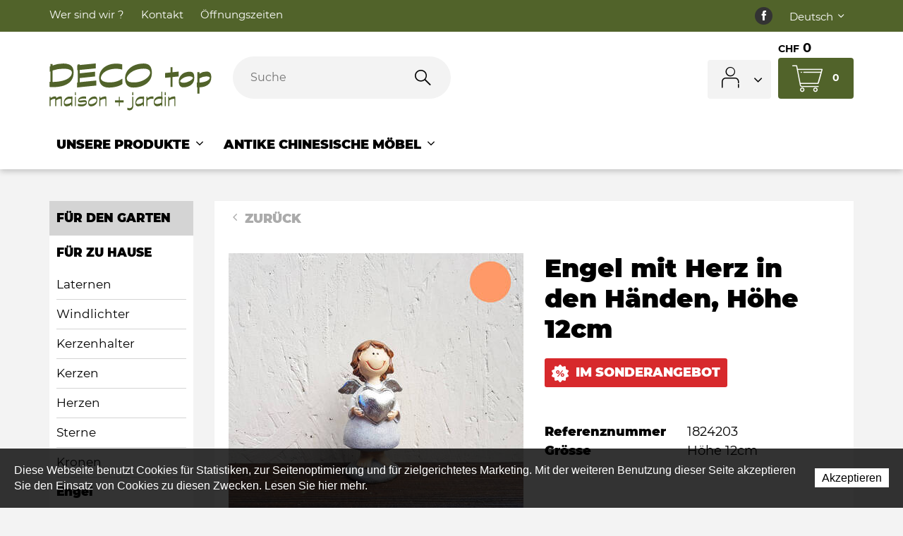

--- FILE ---
content_type: text/html; charset=utf-8
request_url: https://www.deco-top.ch/de/Unsere-Produkte/Fur-zu-Hause/Engel/aus-Keramik/Engel-mit-Herz-in-den-Haenden--Hoehe-12cm-1.html
body_size: 30710
content:
<!DOCTYPE html>
<!--	// Powered by IceCube2.NET The most Time and Cost effective WCM - http://www.icecube2.net   -->
<html xmlns="http://www.w3.org/1999/xhtml" xmlns:fb="http://www.facebook.com/2008/fbml" lang="de-CH" xml:lang="de-CH">
<head><!-- ICVHDOC:620a77b2-0dc8-4c2c-bca4-d076513c594b,2.15.0.63,23.11.2025 11:48:43 -->
<!--V28 CSS3 buttons-->
<style type="text/css">
@font-face{ 
    font-family:'IceCubeIconsFont';font-weight:normal;font-style:normal; 
    src:url('//static-hostsolutions-ch.s3.amazonaws.com/IceCube/IceCubeIconsFont/IceCubeIconsFont.eot'); 
    src:url('//static-hostsolutions-ch.s3.amazonaws.com/IceCube/IceCubeIconsFont/IceCubeIconsFont.eot?#iefix') format('embedded-opentype'), 
        url('//static-hostsolutions-ch.s3.amazonaws.com/IceCube/IceCubeIconsFont/IceCubeIconsFont.woff') format('woff'), 
        url('//static-hostsolutions-ch.s3.amazonaws.com/IceCube/IceCubeIconsFont/IceCubeIconsFont.ttf') format('truetype'), 
        url('//static-hostsolutions-ch.s3.amazonaws.com/IceCube/IceCubeIconsFont/IceCubeIconsFont.svg#IceCubeIconsFont') format('svg');     
}
[data-icon]:before { font-family:'IceCubeIconsFont';content:attr(data-icon);speak:none;font-weight:normal;font-variant:normal;text-transform:none;line-height:1;-webkit-font-smoothing:antialiased;-moz-osx-font-smoothing:grayscale;margin-right:4px; }
</style>
<!--[if lte IE 7]><script type="text/javascript" src="//static-hostsolutions-ch.s3.amazonaws.com/IceCube/IceCubeIconsFont/lte-ie7.js"></script><![endif]-->

<!--/V28 CSS3 buttons-->




 
	<meta charset="utf-8">
	<meta http-equiv="x-ua-compatible" content="ie=edge">
	
	<title>Engel mit Herz in den Händen, Höhe 12cm</title>
	
	<meta name="viewport" content="width=device-width, initial-scale=1.0">
	
	<style type="text/css">
@charset "utf-8";
 
@font-face{font-family:'Montserrat';src:url('/Htdocs/Fonts/Montserrat-Black.woff2') format('woff2'),url('/Htdocs/Fonts/Montserrat-Black.woff') format('woff');font-weight:900;font-style:normal;font-display:swap}
@font-face{font-family:'Montserrat';src:url('/Htdocs/Fonts/Montserrat-Light.woff2') format('woff2'),url('/Htdocs/Fonts/Montserrat-Light.woff') format('woff');font-weight:300;font-style:normal;font-display:swap}
@font-face{font-family:'Montserrat';src:url('/Htdocs/Fonts/Montserrat-Regular.woff2') format('woff2'),url('/Htdocs/Fonts/Montserrat-Regular.woff') format('woff');font-weight:normal;font-style:normal;font-display:swap}
@font-face{font-family:'Montserrat';src:url('/Htdocs/Fonts/Montserrat-Bold.woff2') format('woff2'),url('/Htdocs/Fonts/Montserrat-Bold.woff') format('woff');font-weight:bold;font-style:normal;font-display:swap}
@font-face{font-family:'icomoon';src:url('/Htdocs/Fonts/icomoon.eot?d5hjrf');src:url('/Htdocs/Fonts/icomoon.eot?d5hjrf#iefix') format('embedded-opentype'),url('/Htdocs/Fonts/icomoon.ttf?d5hjrf') format('truetype'),url('/Htdocs/Fonts/icomoon.woff?d5hjrf') format('woff'),url('/Htdocs/Fonts/icomoon.svg?d5hjrf#icomoon') format('svg');font-weight:normal;font-style:normal;font-display:block}

[class*=" decoico-"],[class^=decoico-]{font-family:icomoon!important;speak:none;font-style:normal;font-weight:400;font-variant:normal;text-transform:none;line-height:1;-webkit-font-smoothing:antialiased;-moz-osx-font-smoothing:grayscale}.decoico-1:before{content:"\e900";color:#51632a}.decoico-2:before{content:"\e901";color:#51632a}.decoico-3:before{content:"\e902";color:#51632a}.decoico-arrow:before{content:"\e903"}.decoico-back-to-top:before{content:"\e904"}.decoico-cart:before{content:"\e905";color:#fff}.decoico-mastercard .path1:before{content:"\e906";color:#000}.decoico-mastercard .path2:before{content:"\e907";margin-left:-1.5927734375em;color:#fff}.decoico-mastercard .path3:before{content:"\e908";margin-left:-1.5927734375em;color:#ff5f00}.decoico-mastercard .path4:before{content:"\e909";margin-left:-1.5927734375em;color:#eb001b}.decoico-mastercard .path5:before{content:"\e90a";margin-left:-1.5927734375em;color:#f79e1b}.decoico-motion-hand:before{content:"\e90b"}.decoico-offers:before{content:"\e90c"}.decoico-fb .path1:before{content:"\e90d";color:#333}.decoico-fb .path2:before{content:"\e90e";margin-left:-1em;color:#fff}.decoico-paypal .path1:before{content:"\e90f";color:#fff}.decoico-paypal .path2:before{content:"\e910";margin-left:-1.5927734375em;color:#003087}.decoico-paypal .path3:before{content:"\e911";margin-left:-1.5927734375em;color:#009cde}.decoico-paypal .path4:before{content:"\e912";margin-left:-1.5927734375em;color:#003087}.decoico-paypal .path5:before{content:"\e913";margin-left:-1.5927734375em;color:#009cde}.decoico-paypal .path6:before{content:"\e914";margin-left:-1.5927734375em;color:#003087}.decoico-paypal .path7:before{content:"\e915";margin-left:-1.5927734375em;color:#009cde}.decoico-PostFinance_Logo .path1:before{content:"\e916";color:#fcd205}.decoico-PostFinance_Logo .path2:before{content:"\e917";margin-left:-3.5380859375em;color:#fff}.decoico-PostFinance_Logo .path3:before{content:"\e918";margin-left:-3.5380859375em;color:#ed1c24}.decoico-PostFinance_Logo .path4:before{content:"\e919";margin-left:-3.5380859375em;color:#231f20}.decoico-user:before{content:"\e91a"}.decoico-visa .path1:before{content:"\e91b";color:#0e4595}.decoico-visa .path2:before{content:"\e91c";margin-left:-1.5927734375em;color:#fff}.decoico-visa .path3:before{content:"\e91d";margin-left:-1.5927734375em;color:#fff}.decoico-visa .path4:before{content:"\e91e";margin-left:-1.5927734375em;color:#fff}.decoico-visa .path5:before{content:"\e91f";margin-left:-1.5927734375em;color:#fff}.decoico-angledown:before{content:"\e920"}.decoico-search:before{content:"\e922"}.decoico-angleright:before{content:"\e923"}#navigation ul,.owl-carousel,.subnavigation ul{list-style-type:none}hr,img{border:0}body,figure{margin:0}.sr-only,td,th{padding:0}body{font-size:1.8rem;background:#f3f3f3}html{font-family:sans-serif;font-size:62.5%;-ms-text-size-adjust:100%;-webkit-text-size-adjust:100%}article,aside,details,figcaption,figure,footer,header,hgroup,main,menu,nav,section,summary{display:block}audio,canvas,progress,video{display:inline-block;vertical-align:baseline}audio:not([controls]){display:none;height:0}[hidden],template{display:none}a{background-color:transparent}a:active,a:hover{outline:0}abbr[title]{border-bottom:1px dotted}b,optgroup,strong{font-weight:700}dfn{font-style:italic}mark{background:#ff0;color:#000}small{font-size:80%}sub,sup{font-size:75%;line-height:0;position:relative;vertical-align:baseline}.container-table,img{vertical-align:middle}sup{top:-.5em}sub{bottom:-.25em}svg:not(:root){overflow:hidden}hr{-webkit-box-sizing:content-box;-moz-box-sizing:content-box;box-sizing:content-box;height:0;margin-top:20px;margin-bottom:20px;border-top:1px solid #eee}pre,textarea{overflow:auto}code,kbd,pre,samp{font-family:monospace,monospace;font-size:1em}button,input,optgroup,select,textarea{color:inherit;font:inherit;margin:0}button,html input[type=button],input[type=reset],input[type=submit]{-webkit-appearance:button;cursor:pointer}button[disabled],html input[disabled]{cursor:default}button::-moz-focus-inner,input::-moz-focus-inner{border:0;padding:0}input[type=checkbox],input[type=radio]{-webkit-box-sizing:border-box;-moz-box-sizing:border-box;box-sizing:border-box;padding:0;vertical-align:sub}input[type=number]::-webkit-inner-spin-button,input[type=number]::-webkit-outer-spin-button{height:auto}input[type=search]{-webkit-appearance:textfield;-webkit-box-sizing:content-box;-moz-box-sizing:content-box;box-sizing:content-box}input[type=search]::-webkit-search-cancel-button,input[type=search]::-webkit-search-decoration{-webkit-appearance:none}table{border-collapse:collapse;border-spacing:0}*,:after,:before{-webkit-box-sizing:border-box;-moz-box-sizing:border-box;box-sizing:border-box}button,input,select,textarea{font-family:inherit;font-size:inherit;line-height:inherit}.img-responsive{display:block;max-width:100%;height:auto}.breadcrumb>li,.list-inline>li,.pagination{display:inline-block}.img-circle{border-radius:50%}.sr-only{position:absolute;width:1px;height:1px;margin:-1px;overflow:hidden;clip:rect(0,0,0,0);border:0}.sr-only-focusable:active,.sr-only-focusable:focus{position:static;width:auto;height:auto;margin:0;overflow:visible;clip:auto}.container,.container-fluid{margin-right:auto;margin-left:auto;padding-left:15px;padding-right:15px}.list-inline,.list-unstyled{padding-left:0;list-style:none}[role=button]{cursor:pointer}ol,ul{margin-top:0;margin-bottom:10px}ol ol,ol ul,ul ol,ul ul{margin-bottom:0}.list-inline{margin-left:-5px}.list-inline>li{padding-right:5px;padding-left:5px}.row{margin-left:-15px;margin-right:-15px}@media (min-width:768px){.container,.og-expander-inner{width:100%;padding-left:21px;padding-right:21px}}@media (min-width:992px){.container,.og-expander-inner{width:970px;padding-left:15px;padding-right:15px}}@media (min-width:1200px){.container,.og-expander-inner{width:1170px}}@media (min-width:1400px){.container,.og-expander-inner{width:1370px}.container,.container-fluid,.og-expander-inner{padding-left:21px;padding-right:21px}.row{margin-left:-21px;margin-right:-21px}}@media screen and (min-width:1600px){.container,.og-expander-inner{width:1570px}}@media screen and (min-width:1800px){.container,.og-expander-inner{width:1770px}}.col-lg-1,.col-lg-10,.col-lg-11,.col-lg-12,.col-lg-2,.col-lg-3,.col-lg-4,.col-lg-5,.col-lg-6,.col-lg-7,.col-lg-8,.col-lg-9,.col-md-1,.col-md-10,.col-md-11,.col-md-12,.col-md-2,.col-md-3,.col-md-4,.col-md-5,.col-md-6,.col-md-7,.col-md-8,.col-md-9,.col-sm-1,.col-sm-10,.col-sm-11,.col-sm-12,.col-sm-2,.col-sm-3,.col-sm-4,.col-sm-5,.col-sm-6,.col-sm-7,.col-sm-8,.col-sm-9,.col-xs-1,.col-xs-10,.col-xs-11,.col-xs-12,.col-xs-2,.col-xs-3,.col-xs-4,.col-xs-5,.col-xs-6,.col-xs-7,.col-xs-8,.col-xs-9{position:relative;min-height:1px;padding-left:15px;padding-right:15px}@media (min-width:1400px){.col-lg-1,.col-lg-10,.col-lg-11,.col-lg-12,.col-lg-2,.col-lg-3,.col-lg-4,.col-lg-5,.col-lg-6,.col-lg-7,.col-lg-8,.col-lg-9,.col-md-1,.col-md-10,.col-md-11,.col-md-12,.col-md-2,.col-md-3,.col-md-4,.col-md-5,.col-md-6,.col-md-7,.col-md-8,.col-md-9,.col-sm-1,.col-sm-10,.col-sm-11,.col-sm-12,.col-sm-2,.col-sm-3,.col-sm-4,.col-sm-5,.col-sm-6,.col-sm-7,.col-sm-8,.col-sm-9,.col-xs-1,.col-xs-10,.col-xs-11,.col-xs-12,.col-xs-2,.col-xs-3,.col-xs-4,.col-xs-5,.col-xs-6,.col-xs-7,.col-xs-8,.col-xs-9{padding-left:21px;padding-right:21px}}.col-xs-1,.col-xs-10,.col-xs-11,.col-xs-12,.col-xs-2,.col-xs-3,.col-xs-4,.col-xs-5,.col-xs-6,.col-xs-7,.col-xs-8,.col-xs-9{float:left}.col-xs-12{width:100%}.col-xs-11{width:91.66666667%}.col-xs-10{width:83.33333333%}.col-xs-9{width:75%}.col-xs-8{width:66.66666667%}.col-xs-7{width:58.33333333%}.col-xs-6{width:50%}.col-xs-5{width:41.66666667%}.col-xs-4{width:33.33333333%}.col-xs-3{width:25%}.col-xs-2{width:16.66666667%}.col-xs-1{width:8.33333333%}.col-xs-pull-12{right:100%}.col-xs-pull-11{right:91.66666667%}.col-xs-pull-10{right:83.33333333%}.col-xs-pull-9{right:75%}.col-xs-pull-8{right:66.66666667%}.col-xs-pull-7{right:58.33333333%}.col-xs-pull-6{right:50%}.col-xs-pull-5{right:41.66666667%}.col-xs-pull-4{right:33.33333333%}.col-xs-pull-3{right:25%}.col-xs-pull-2{right:16.66666667%}.col-xs-pull-1{right:8.33333333%}.col-xs-pull-0{right:auto}.col-xs-push-12{left:100%}.col-xs-push-11{left:91.66666667%}.col-xs-push-10{left:83.33333333%}.col-xs-push-9{left:75%}.col-xs-push-8{left:66.66666667%}.col-xs-push-7{left:58.33333333%}.col-xs-push-6{left:50%}.col-xs-push-5{left:41.66666667%}.col-xs-push-4{left:33.33333333%}.col-xs-push-3{left:25%}.col-xs-push-2{left:16.66666667%}.col-xs-push-1{left:8.33333333%}.col-xs-push-0{left:auto}.col-xs-offset-12{margin-left:100%}.col-xs-offset-11{margin-left:91.66666667%}.col-xs-offset-10{margin-left:83.33333333%}.col-xs-offset-9{margin-left:75%}.col-xs-offset-8{margin-left:66.66666667%}.col-xs-offset-7{margin-left:58.33333333%}.col-xs-offset-6{margin-left:50%}.col-xs-offset-5{margin-left:41.66666667%}.col-xs-offset-4{margin-left:33.33333333%}.col-xs-offset-3{margin-left:25%}.col-xs-offset-2{margin-left:16.66666667%}.col-xs-offset-1{margin-left:8.33333333%}.col-xs-offset-0{margin-left:0}@media (min-width:768px){.col-sm-1,.col-sm-10,.col-sm-11,.col-sm-12,.col-sm-2,.col-sm-3,.col-sm-4,.col-sm-5,.col-sm-6,.col-sm-7,.col-sm-8,.col-sm-9{float:left}.col-sm-12{width:100%}.col-sm-11{width:91.66666667%}.col-sm-10{width:83.33333333%}.col-sm-9{width:75%}.col-sm-8{width:66.66666667%}.col-sm-7{width:58.33333333%}.col-sm-6{width:50%}.col-sm-5{width:41.66666667%}.col-sm-4{width:33.33333333%}.col-sm-3{width:25%}.col-sm-2{width:16.66666667%}.col-sm-1{width:8.33333333%}.col-sm-pull-12{right:100%}.col-sm-pull-11{right:91.66666667%}.col-sm-pull-10{right:83.33333333%}.col-sm-pull-9{right:75%}.col-sm-pull-8{right:66.66666667%}.col-sm-pull-7{right:58.33333333%}.col-sm-pull-6{right:50%}.col-sm-pull-5{right:41.66666667%}.col-sm-pull-4{right:33.33333333%}.col-sm-pull-3{right:25%}.col-sm-pull-2{right:16.66666667%}.col-sm-pull-1{right:8.33333333%}.col-sm-pull-0{right:auto}.col-sm-push-12{left:100%}.col-sm-push-11{left:91.66666667%}.col-sm-push-10{left:83.33333333%}.col-sm-push-9{left:75%}.col-sm-push-8{left:66.66666667%}.col-sm-push-7{left:58.33333333%}.col-sm-push-6{left:50%}.col-sm-push-5{left:41.66666667%}.col-sm-push-4{left:33.33333333%}.col-sm-push-3{left:25%}.col-sm-push-2{left:16.66666667%}.col-sm-push-1{left:8.33333333%}.col-sm-push-0{left:auto}.col-sm-offset-12{margin-left:100%}.col-sm-offset-11{margin-left:91.66666667%}.col-sm-offset-10{margin-left:83.33333333%}.col-sm-offset-9{margin-left:75%}.col-sm-offset-8{margin-left:66.66666667%}.col-sm-offset-7{margin-left:58.33333333%}.col-sm-offset-6{margin-left:50%}.col-sm-offset-5{margin-left:41.66666667%}.col-sm-offset-4{margin-left:33.33333333%}.col-sm-offset-3{margin-left:25%}.col-sm-offset-2{margin-left:16.66666667%}.col-sm-offset-1{margin-left:8.33333333%}.col-sm-offset-0{margin-left:0}}@media (min-width:992px){.col-md-1,.col-md-10,.col-md-11,.col-md-12,.col-md-2,.col-md-3,.col-md-4,.col-md-5,.col-md-6,.col-md-7,.col-md-8,.col-md-9{float:left}.col-md-12{width:100%}.col-md-11{width:91.66666667%}.col-md-10{width:83.33333333%}.col-md-9{width:75%}.col-md-8{width:66.66666667%}.col-md-7{width:58.33333333%}.col-md-6{width:50%}.col-md-5{width:41.66666667%}.col-md-4{width:33.33333333%}.col-md-3{width:25%}.col-md-2{width:16.66666667%}.col-md-1{width:8.33333333%}.col-md-pull-12{right:100%}.col-md-pull-11{right:91.66666667%}.col-md-pull-10{right:83.33333333%}.col-md-pull-9{right:75%}.col-md-pull-8{right:66.66666667%}.col-md-pull-7{right:58.33333333%}.col-md-pull-6{right:50%}.col-md-pull-5{right:41.66666667%}.col-md-pull-4{right:33.33333333%}.col-md-pull-3{right:25%}.col-md-pull-2{right:16.66666667%}.col-md-pull-1{right:8.33333333%}.col-md-pull-0{right:auto}.col-md-push-12{left:100%}.col-md-push-11{left:91.66666667%}.col-md-push-10{left:83.33333333%}.col-md-push-9{left:75%}.col-md-push-8{left:66.66666667%}.col-md-push-7{left:58.33333333%}.col-md-push-6{left:50%}.col-md-push-5{left:41.66666667%}.col-md-push-4{left:33.33333333%}.col-md-push-3{left:25%}.col-md-push-2{left:16.66666667%}.col-md-push-1{left:8.33333333%}.col-md-push-0{left:auto}.col-md-offset-12{margin-left:100%}.col-md-offset-11{margin-left:91.66666667%}.col-md-offset-10{margin-left:83.33333333%}.col-md-offset-9{margin-left:75%}.col-md-offset-8{margin-left:66.66666667%}.col-md-offset-7{margin-left:58.33333333%}.col-md-offset-6{margin-left:50%}.col-md-offset-5{margin-left:41.66666667%}.col-md-offset-4{margin-left:33.33333333%}.col-md-offset-3{margin-left:25%}.col-md-offset-2{margin-left:16.66666667%}.col-md-offset-1{margin-left:8.33333333%}.col-md-offset-0{margin-left:0}}@media (min-width:1200px){.col-lg-1,.col-lg-10,.col-lg-11,.col-lg-12,.col-lg-2,.col-lg-3,.col-lg-4,.col-lg-5,.col-lg-6,.col-lg-7,.col-lg-8,.col-lg-9{float:left}.col-lg-12{width:100%}.col-lg-11{width:91.66666667%}.col-lg-10{width:83.33333333%}.col-lg-9{width:75%}.col-lg-8{width:66.66666667%}.col-lg-7{width:58.33333333%}.col-lg-6{width:50%}.col-lg-5{width:41.66666667%}.col-lg-4{width:33.33333333%}.col-lg-3{width:25%}.col-lg-2{width:16.66666667%}.col-lg-1{width:8.33333333%}.col-lg-pull-12{right:100%}.col-lg-pull-11{right:91.66666667%}.col-lg-pull-10{right:83.33333333%}.col-lg-pull-9{right:75%}.col-lg-pull-8{right:66.66666667%}.col-lg-pull-7{right:58.33333333%}.col-lg-pull-6{right:50%}.col-lg-pull-5{right:41.66666667%}.col-lg-pull-4{right:33.33333333%}.col-lg-pull-3{right:25%}.col-lg-pull-2{right:16.66666667%}.col-lg-pull-1{right:8.33333333%}.col-lg-pull-0{right:auto}.col-lg-push-12{left:100%}.col-lg-push-11{left:91.66666667%}.col-lg-push-10{left:83.33333333%}.col-lg-push-9{left:75%}.col-lg-push-8{left:66.66666667%}.col-lg-push-7{left:58.33333333%}.col-lg-push-6{left:50%}.col-lg-push-5{left:41.66666667%}.col-lg-push-4{left:33.33333333%}.col-lg-push-3{left:25%}.col-lg-push-2{left:16.66666667%}.col-lg-push-1{left:8.33333333%}.col-lg-push-0{left:auto}.col-lg-offset-12{margin-left:100%}.col-lg-offset-11{margin-left:91.66666667%}.col-lg-offset-10{margin-left:83.33333333%}.col-lg-offset-9{margin-left:75%}.col-lg-offset-8{margin-left:66.66666667%}.col-lg-offset-7{margin-left:58.33333333%}.col-lg-offset-6{margin-left:50%}.col-lg-offset-5{margin-left:41.66666667%}.col-lg-offset-4{margin-left:33.33333333%}.col-lg-offset-3{margin-left:25%}.col-lg-offset-2{margin-left:16.66666667%}.col-lg-offset-1{margin-left:8.33333333%}.col-lg-offset-0{margin-left:0}}.fade{opacity:0;-webkit-transition:opacity .15s linear;-o-transition:opacity .15s linear;transition:opacity .15s linear}.fade.in{opacity:1}.collapse{display:none}.collapse.in{display:block}tr.collapse.in{display:table-row}tbody.collapse.in{display:table-row-group}.collapsing{position:relative;height:0;overflow:hidden;-webkit-transition-property:height,visibility;-o-transition-property:height,visibility;transition-property:height,visibility;-webkit-transition-duration:.35s;-o-transition-duration:.35s;transition-duration:.35s;-webkit-transition-timing-function:ease;-o-transition-timing-function:ease;transition-timing-function:ease}.pagination{padding-left:0;margin:20px 0;border-radius:4px}.pagination>li{display:inline}.pagination>li>a,.pagination>li>span{position:relative;float:left;padding:6px 12px;line-height:1.42857143;text-decoration:none;color:#337ab7;background-color:#fff;border:1px solid #ddd;margin-left:-1px}.pagination>li:first-child>a,.pagination>li:first-child>span{margin-left:0;border-bottom-left-radius:4px;border-top-left-radius:4px}.pagination>li:last-child>a,.pagination>li:last-child>span{border-bottom-right-radius:4px;border-top-right-radius:4px}.pagination>li>a:focus,.pagination>li>a:hover,.pagination>li>span:focus,.pagination>li>span:hover{z-index:2;color:#23527c;background-color:#eee;border-color:#ddd}.pagination>.active>a,.pagination>.active>a:focus,.pagination>.active>a:hover,.pagination>.active>span,.pagination>.active>span:focus,.pagination>.active>span:hover{z-index:3;color:#fff;background-color:#337ab7;border-color:#337ab7;cursor:default}.pagination>.disabled>a,.pagination>.disabled>a:focus,.pagination>.disabled>a:hover,.pagination>.disabled>span,.pagination>.disabled>span:focus,.pagination>.disabled>span:hover{color:#777;background-color:#fff;border-color:#ddd;cursor:not-allowed}.pagination-lg>li>a,.pagination-lg>li>span{padding:10px 16px;font-size:18px;line-height:1.3333333}.pagination-lg>li:first-child>a,.pagination-lg>li:first-child>span{border-bottom-left-radius:6px;border-top-left-radius:6px}.pagination-lg>li:last-child>a,.pagination-lg>li:last-child>span{border-bottom-right-radius:6px;border-top-right-radius:6px}.pagination-sm>li>a,.pagination-sm>li>span{padding:5px 10px;font-size:12px;line-height:1.5}.pagination-sm>li:first-child>a,.pagination-sm>li:first-child>span{border-bottom-left-radius:3px;border-top-left-radius:3px}.pagination-sm>li:last-child>a,.pagination-sm>li:last-child>span{border-bottom-right-radius:3px;border-top-right-radius:3px}.clearfix:after,.clearfix:before,.container-fluid:after,.container-fluid:before,.container:after,.container:before,.row:after,.row:before{content:" ";display:table}.center-block,.content .row:after,.content .row:before,.row.d-flex:after,.row.d-flex:before{display:block}.clearfix:after,.container-fluid:after,.container:after,.row:after{clear:both}.center-block{margin-left:auto;margin-right:auto}.owl-carousel,.owl-carousel ul{margin:0;padding:0}.pull-right{float:right!important}.pull-left{float:left!important}.hide{display:none!important}.show{display:block!important}.hidden,.visible-lg,.visible-lg-block,.visible-lg-inline,.visible-lg-inline-block,.visible-md,.visible-md-block,.visible-md-inline,.visible-md-inline-block,.visible-sm,.visible-sm-block,.visible-sm-inline,.visible-sm-inline-block,.visible-xl-block,.visible-xs,.visible-xs-block,.visible-xs-inline,.visible-xs-inline-block{display:none!important}.invisible{visibility:hidden}.text-hide{font:0/0 a;color:transparent;text-shadow:none;background-color:transparent;border:0}.default-title-red,.wysiwyg-red,a,a:hover{color:#51632a}.affix{position:fixed}@media (max-width:767px){.visible-xs{display:block!important}table.visible-xs{display:table!important}tr.visible-xs{display:table-row!important}td.visible-xs,th.visible-xs{display:table-cell!important}.visible-xs-block{display:block!important}.visible-xs-inline{display:inline!important}.visible-xs-inline-block{display:inline-block!important}}@media (min-width:768px) and (max-width:991px){.visible-sm{display:block!important}table.visible-sm{display:table!important}tr.visible-sm{display:table-row!important}td.visible-sm,th.visible-sm{display:table-cell!important}.visible-sm-block{display:block!important}.visible-sm-inline{display:inline!important}.visible-sm-inline-block{display:inline-block!important}}@media (min-width:992px) and (max-width:1199px){.visible-md{display:block!important}table.visible-md{display:table!important}tr.visible-md{display:table-row!important}td.visible-md,th.visible-md{display:table-cell!important}.visible-md-block{display:block!important}.visible-md-inline{display:inline!important}.visible-md-inline-block{display:inline-block!important}}@media (min-width:1200px){.visible-lg{display:block!important}table.visible-lg{display:table!important}tr.visible-lg{display:table-row!important}td.visible-lg,th.visible-lg{display:table-cell!important}.visible-lg-block{display:block!important}.visible-lg-inline{display:inline!important}.visible-lg-inline-block{display:inline-block!important}.hidden-lg{display:none!important}}@media (min-width:1400px){.visible-xl-block{display:block!important}}@media (max-width:767px){.hidden-xs{display:none!important}}@media (min-width:768px) and (max-width:991px){.hidden-sm{display:none!important}}@media (min-width:992px) and (max-width:1199px){.hidden-md{display:none!important}}.visible-print{display:none!important}@media print{.visible-print{display:block!important}table.visible-print{display:table!important}tr.visible-print{display:table-row!important}td.visible-print,th.visible-print{display:table-cell!important}}.visible-print-block{display:none!important}@media print{.visible-print-block{display:block!important}}.visible-print-inline{display:none!important}@media print{.visible-print-inline{display:inline!important}}.visible-print-inline-block{display:none!important}@media print{.visible-print-inline-block{display:inline-block!important}.hidden-print{display:none!important}}.owl-carousel,.owl-carousel .owl-item{-webkit-tap-highlight-color:transparent;position:relative}.owl-carousel{width:100%;z-index:1}.owl-carousel .owl-stage{position:relative;-ms-touch-action:pan-Y;touch-action:manipulation;-moz-backface-visibility:hidden}.owl-carousel .owl-stage:after{content:".";display:block;clear:both;visibility:hidden;line-height:0;height:0}.owl-carousel .owl-stage-outer{position:relative;overflow:hidden;-webkit-transform:translate3d(0,0,0)}.owl-carousel .owl-item,.owl-carousel .owl-wrapper{-webkit-backface-visibility:hidden;-moz-backface-visibility:hidden;-ms-backface-visibility:hidden;-webkit-transform:translate3d(0,0,0);-moz-transform:translate3d(0,0,0);-ms-transform:translate3d(0,0,0)}.owl-carousel .owl-item{min-height:1px;float:left;-webkit-backface-visibility:hidden;-webkit-touch-callout:none}.owl-carousel .owl-item img{display:block;width:100%}.owl-carousel .owl-dots.disabled,.owl-carousel .owl-nav.disabled{display:none}.owl-carousel .owl-dots{position:absolute;bottom:0;left:0}.no-js .owl-carousel,.owl-carousel.owl-loaded{display:block}.owl-carousel .owl-dot,.owl-carousel .owl-nav .owl-next,.owl-carousel .owl-nav .owl-prev{cursor:pointer;-webkit-user-select:none;-khtml-user-select:none;-moz-user-select:none;-ms-user-select:none;user-select:none}.owl-carousel .owl-nav button.owl-next,.owl-carousel .owl-nav button.owl-prev{background:0 0;color:inherit;border:none;padding:0!important;font:inherit}.owl-carousel button.owl-dot{background:0 0;border:solid 1px #51632a;color:inherit;padding:0!important;font:inherit;width:15px;height:15px;border-radius:50%;margin:0 0 0 10px}.owl-carousel button.owl-dot.active{background:#51632a;color:inherit;border:none;padding:0!important;font:inherit;width:15px;height:15px;border-radius:50%;margin:0 0 0 10px}.owl-carousel.owl-loading{opacity:0;display:block}.owl-carousel.owl-hidden{opacity:0}.owl-carousel.owl-refresh .owl-item{visibility:hidden}.owl-carousel.owl-drag .owl-item{-ms-touch-action:pan-y;touch-action:pan-y;-webkit-user-select:none;-moz-user-select:none;-ms-user-select:none;user-select:none}.owl-carousel.owl-grab{cursor:move;cursor:grab}.owl-carousel.owl-rtl{direction:rtl}.owl-carousel.owl-rtl .owl-item{float:right}.owl-carousel .animated{animation-duration:1s;animation-fill-mode:both}.owl-carousel .owl-animated-in{z-index:0}.owl-carousel .owl-animated-out{z-index:1}.owl-carousel .fadeOut{animation-name:fadeOut}@keyframes fadeOut{0%{opacity:1}100%{opacity:0}}.owl-height{transition:height .5s ease-in-out}.owl-carousel .owl-item .owl-lazy{opacity:0;transition:opacity .4s ease}.owl-carousel .owl-item .owl-lazy:not([src]),.owl-carousel .owl-item .owl-lazy[src^=""]{max-height:0}.owl-carousel .owl-item img.owl-lazy{transform-style:preserve-3d}.owl-carousel .owl-video-wrapper{position:relative;height:100%;background:#000}.owl-carousel .owl-video-play-icon{position:absolute;height:80px;width:80px;left:50%;top:50%;margin-left:-40px;margin-top:-40px;background:url(owl.video.play.png) no-repeat;cursor:pointer;z-index:1;-webkit-backface-visibility:hidden;transition:transform .1s ease}.owl-carousel .owl-video-play-icon:hover{-ms-transform:scale(1.3,1.3);transform:scale(1.3,1.3)}.owl-carousel .owl-video-playing .owl-video-play-icon,.owl-carousel .owl-video-playing .owl-video-tn{display:none}.owl-carousel .owl-video-tn{opacity:0;height:100%;background-position:center center;background-repeat:no-repeat;background-size:contain;transition:opacity .4s ease}.owl-carousel .owl-video-frame{position:relative;z-index:1;height:100%;width:100%}

/* Typographie */
body{font-family:'Montserrat',-apple-system,BlinkMacSystemFont,"Segoe UI",Roboto,"Helvetica Neue",Arial,sans-serif,"Apple Color Emoji","Segoe UI Emoji","Segoe UI Symbol";font-weight:400;line-height:1.5;overflow-y:scroll;-ms-overflow-style:scrollbar}
.default-subtitle,.default-title,.pageTitle,.wysiwyg-pageTitle,.wysiwyg-h1,.wysiwyg-h2,.wysiwyg-h3,h1,h2,h3,h4,h5,h6{line-height:1.2;font-weight:800}
.pageTitle, .wysiwyg-pageTitle{font-size:2rem;margin:0 0 .2em}
.default-title, .wysiwyg-h1{font-size:2rem;text-transform:uppercase;font-weight:800}
.default-subtitle, h3, .wysiwyg-h2 {font-size:1.333334em}
.wysiwyg-h3, .default-subtitle-3 { text-transform:uppercase;font-size:3rem}

.productDescription .wysiwyg-h3,.productDescription .default-subtitle-3 {font-size:18px}

.default-subtitle-4 { text-transform:uppercase;font-size:6rem;font-weight:100}
 .home .pageTitle{text-indent:-9999px;line-height:0;font-size:0}
 @media (min-width:1200px){.home .BlocText{font-size: 2rem;}}
 
.default-subtitle,.default-title,.pageTitle,h1,h2,h3,h4,h5,h6{margin:.83em 0}p{margin:1em 0}

.wysiwyg-bold{font-weight:800}
.wysiwyg-semi-bold{font-weight:600}
    
.wysiwyg-notice { background-color: #f3d745;
    padding: 15px;
    border: 1px solid #dfc434;}
 
.IC2Site img{width:100%}
.part p{margin:0 0 1em}
	
a{text-decoration:none}
a:hover{text-decoration:underline}
address{font-style:normal}
.view-more{display:block;width:100%;height:100%;position:absolute;top:0;left:0;text-indent:-9999px;line-height:0;font-size:0;z-index:10}
.modificationIC2 .view-more{z-index:-1}
/* Breadcrumb */
.breadcrumb{padding:0;margin:10px 0 15px;list-style:none}
.breadcrumb li,.breadcrumb li a{text-indent:0;position:static;white-space:nowrap;width:auto;height:auto;display:inline-block;padding:2px 0}
.breadcrumb .owl-item:last-child:after,
.scroll-breadcrumb .breadcrumb>li+li:before{display:none}
.breadcrumb>li+li:before{content:"/\00a0";padding:0 5px;color:#6f6f6f}
.breadcrumb .owl-item:after{content:'»';position:absolute;right:5px;top:3px}
.breadcrumb .active{color:#6f6f6f}
.breadcrumb a{color:#6f6f6f}
.breadcrumb a:hover{color:#51632a}
.container-table{display:table-cell}
.part{margin-bottom:2em}
.part.BlocTitle{margin-bottom:0}
.part.BlocDropdown{margin-bottom:6px}

/* Font d'icônes */
/* Attention! Pour éviter les effets de cache du navigateur, mettre à jour la version de la font d'icônes */
@font-face{font-family:icons;src:url(/Htdocs/Fonts/icons_1.woff) format("woff");font-weight:400;font-style:normal;font-display:swap}
[class*=icon-]:before{display:inline-block;font-family:icons;font-style:normal;font-weight:400;line-height:1;-webkit-font-smoothing:antialiased;-moz-osx-font-smoothing:grayscale;vertical-align:baseline}

.icon-basket:before{content:'\0041'}
.icon-calendar:before{content:'\0042'}
.icon-contact:before{content:'\0043'}
.icon-darrow:before{content:'\0044'}
.icon-fb:before{content:'\0045'}
.icon-house:before{content:'\0046'}
.icon-ig:before{content:'\0047'}
.icon-larrow:before{content:'\0048'}
.icon-lock:before{content:'\0049'}
.icon-phone:before{content:'\004a'}
.icon-pin:before{content:'\004b'}
.icon-rarrow:before{content:'\004c'}
.icon-search:before{content:'\004d'}
.icon-twitter:before{content:'\004e'}
.icon-uarrow:before{content:'\004f'}

/* Bouton et styles de bouton WYSIWYG */
.btn-container{text-align:center}
.btn,.wysiwyg-btn a, .content button, .og-details a{display:inline-block;background-color:#51632a;font-size:1.11111em;color:#fff;padding:.35em 1.88888em;margin-bottom:0;font-weight:300;line-height:1.42857143;cursor:pointer;text-align:center;white-space:nowrap;vertical-align:middle;-ms-touch-action:manipulation;touch-action:manipulation;-webkit-user-select:none;-moz-user-select:none;-ms-user-select:none;user-select:none;background-image:none;border:1px solid transparent;border-radius:50px;transition:all ease .2s;position:relative}

.btn.btn-light, .og-details a{color:#000;border:1px solid #000;background:0 0}#
.btn.btn-light:focus,.btn.btn-light:hover, .og-details a:hover, .og-details a:focus{background:#51632a;border-color:#51632a;color:#fff;text-decoration:none}
.btn.btn-light:active, .og-details a:active{background:#6c8437;border-color:#6c8437;color:#fff}
.btn.btn-light-i{color:#fff;border-color:#fff}
.btn.active.focus,.btn.active:focus,.btn.focus,.btn:active.focus,.btn:active:focus,.btn:focus,.wysiwyg-btn a:active,.wysiwyg-btn a:focus,.content button:active{outline:-webkit-focus-ring-color auto 1px;outline-offset:-2px}
.btn:focus,.btn:hover, .btn-mabcj:hover,.wysiwyg-btn a:focus,.wysiwyg-btn a:hover,.content button:hover{color:#fff;text-decoration:none;background-color:#6c8437}
.btn.active,.btn:active,.wysiwyg-btn a:active{background-image:none;outline:0;background-color:#3f4d20}
	
/* Header */		
#header{position:fixed;top:0;left:0;width:100%;background-color:#fff;transition:all ease .6s;z-index:12;box-shadow:0px 3px 8px rgba(0,0,0,0.2)}
#header.sticky,.int #header{top:0;transition:all ease .25s}
/*#header .container{position:relative}*/
#header .top{background:#51632a;color:white;font-size:1.5rem;padding:1rem 0}
#header .top a{color:white}
#header .top ul{margin-bottom:0;margin-left:-1rem}
#header .top ul li{padding-left:1rem;padding-right:1rem}
#header .top ul ul{display:none}
#header .top ul li{position:relative}
#header .top ul li.open ul{display:block;position:absolute;top:100%;left:0;background:#51632a;z-index:9;margin:0;min-width:25rem;padding-top:1rem;padding-bottom:1rem}
#header .top ul li.open ul.languages{left:auto;right:0}
#header .top ul li ul li{padding-left:0;padding-right:0}
#header .top ul li ul li a{display:block;padding:0.5rem 1rem}
#header .top .decoico-fb{font-size:2.5rem;vertical-align:sub}
.brand{display:block;margin:0 10px 0 0;float:left}
.brand img{width:100%}

#header .middle{padding-top:1rem}
#header .middle .searchForm{margin-top:2.5rem;float:left}
#header .middle .searchForm .form-group{position:relative}
#header .middle .searchForm .form-control{padding:1.8rem 2.5rem;padding-right:5.5rem;border-radius:3rem;border:0;background:#f3f3f3;font-size:1.6rem;color:#8d8d8d}
#header .middle .searchForm button{position:absolute;right:0;top:0;border:0;background:transparent;padding:1rem 2.5rem;font-size:3rem}

#header .middle .userDropdown{position:relative;padding-top:3.5rem}
#header .middle .userDropdown .userDropdownLink{position:relative;background:#f3f3f3;color:black;font-size:3rem;padding:0.9rem;padding-left:2rem;padding-right:4.5rem;margin-top:1rem;margin-right:1rem}
#header .middle .userDropdown .userDropdownLink:hover{text-decoration:none}
#header .middle .userDropdown .userDropdownLink .decoico-angledown{position:absolute;right:0.8rem;font-size:2rem;top:50%;margin-top:-1rem}
#header .middle .userDropdown .dropdown-menu{display:none;background:#f3f3f3;position:absolute;z-index:50;right:0;top:100%;margin-top:0.5rem;padding:2.2rem 2.5rem;font-size:1.6rem;text-align:right;min-width:22rem}
#header .middle .userDropdown .dropdown-menu li{padding:0.3rem 0}
#header .middle .userDropdown.anonymous .dropdown-menu li:last-child{padding:0.3rem 0}
#header .middle .userDropdown .dropdown-menu a{color:black}
#header .middle .userDropdown.open .dropdown-menu{min-width: 246px;display:block;box-shadow:0 12px 14px rgba(0,0,0,0.1);border-radius:4px;right:10px}

#header .middle .price{font-weight:bold;text-transform:uppercase;font-size:1.8rem;vertical-align:bottom}
#header .middle .price > span{font-size:1.4rem}

#header .middle .cartLink{display:inline-block;background:#51632a;color:white;font-weight:bold;font-size:1.4rem;padding:1rem}
#header .middle .cartLink:hover{background-color:#6c8437}

#header .middle .userDropdown .userDropdownLink,
#header .middle .cartLink{border-radius:0.4rem}
#header .middle .cartLink{padding-right:2rem;padding-left:2rem}
#header .middle .cartLink:hover{text-decoration:none}
#header .middle .cartLink .decoico-cart{font-size:3.8rem;margin-right:1rem;vertical-align:middle}

#header .submenu{box-shadow:inset 0px 5px 5px rgba(0,0,0,0.1);padding-top:3rem;display:none;padding-bottom:10px;position:absolute;top:100%;left:0;width:100%;background:#fff}
#header .submenu.open{display:block}
#header .submenu a{color:black;display:inline-block;padding:0}
#header .submenu .sidemenu a:hover{text-decoration:none}
#header .submenu .sidemenu a{text-transform:uppercase;font-weight:800}
#header .submenu .sidemenu >li >a{display:block;padding:1.2rem 1rem;position:relative}
#header .submenu .sidemenu >li >a .decoico-angleright{position:absolute;right:5px;top:50%;margin-top:-1rem}
#header .submenu .sidemenu >li.black{background:black}
#header .submenu .sidemenu >li.black a{color:white}
#header .submenu .sidemenu >li a{padding-left:18px;}

#header .submenu .defaultCol{font-size:1.7rem}
#header .submenu .defaultCol >ul >li{font-weight:800;padding-top:0.1rem;padding-bottom:0.1rem}
#header .submenu .defaultCol >ul >li ul li{font-weight:300;padding-left:2rem}
	
/* Navigation */
.nav-container{position:fixed;left:0;top:60px;width:100vw;height:0;background:rgba(255,255,255,1);z-index:10;transition:all ease .3s;opacity:0;clear:both;}
.nav-container.nav-open{opacity:1;left:0;width:100vw;height:calc(100vh - 60px);transition:all ease .3s;z-index:4}
#navigation{display:none}
.nav-open #navigation{display:block}
.no-scroll body{margin:0;height:100%;overflow:hidden}
.scrollable-content{height:0;width:100%;overflow:hidden}
.nav-open .scrollable-content{height:calc(100vh - 60px);width:100%;overflow:scroll}

/* Navigation, hamburger menus (afficher la nav/afficher les sous-niveaux) */
.as-navbar-toggle,
.navbar-toggle,
#navigation .sub-menu-2{position:absolute;z-index:9;right:15px;top:12px;width:42px;height:42px;padding:0;margin:0;border:none;background:0 0;transform:rotate(0deg);transition:.2s ease-in-out}
#navigation .sub-menu-2{top:5px}
.as-navbar-toggle .icon-bar,
.navbar-toggle .icon-bar,
.sub-menu-2 .icon-bar{display:block;position:absolute;margin:0 !important;height:2px;width:100%;background:#51632a;border-radius:9px;opacity:1;left:0;transform:rotate(0deg);transition:.2s ease-in-out}
.sub-menu-2 .icon-bar{background-color:#666}
.icon-bar:nth-child(1){top:11px}
.icon-bar:nth-child(2),.icon-bar:nth-child(3){top:18px}
.icon-bar:nth-child(4){top:25px}
.flip .icon-bar:nth-child(1){top:0px;width:0%;left:50%;opacity:0}
.flip .icon-bar:nth-child(2){transform:rotate(45deg)}
.flip .icon-bar:nth-child(3){transform:rotate(-45deg)}
.flip .icon-bar:nth-child(4){top:18px;width:0%;left:50%;opacity:0}

.navbar-toggle-text { font-weight: 700; font-size: 13px;text-align: center;position: absolute;top: -8px;left: 0; opacity: 1; color: #51632a; transition: all ease .3s }
.flip .navbar-toggle-text { opacity: 0; top: -11px}
    
#navigation ul{margin:0;padding:0}
#navigation ul ul ul{border-color:rgba(0,0,0,.15)}
#navigation ul ul ul ul{border-color:rgba(0,0,0,.2)}

#navigation li{vertical-align:top;display:block/*;position:relative;*/}
#navigation li li:last-child{border-bottom:none}

#navigation li a:hover{color:black}
#navigation li a .decoico-offers{font-size:2.5rem;vertical-align:bottom;margin-right:0.5rem}
#navigation li.fat > a{font-weight:900}
#navigation li.promoRed a .decoico-offers{color:#d7292c}
#navigation li.promoBlack a .decoico-offers{color:black}
#navigation li.promoYellow a .decoico-offers,
#navigation li.promoYellow a{color:#ffcb5c}

#navigation li.nav-sep{padding-right:1rem;position:relative}
#navigation li.nav-sep:after{content:"";position:absolute;height:16px;border-right:1px solid black;right:0;bottom:0;margin-bottom:26px}
#navigation li.nav-sep + li{padding-left:1rem}

#navigation .withChildren.active > a{position:relative}
#navigation .withChildren.active > a:after{content:"";position:absolute;bottom:0;left:0;width:100%;border-bottom:3px solid black}


#navigation{text-transform:uppercase}
#navigation strong{font-weight:900}
#navigation a{display:block;text-decoration:none;padding:12px 65px 12px 30px;transition:all ease .2s}
#navigation .sub-menu.level0 > a:before{content:'';display:block;position:absolute;left:18px;top:25px;width:0;height:0;border-top:5px solid transparent;border-bottom:5px solid transparent;border-left:5px solid #51632a;transition:all ease .2s}
#navigation .open-down.level0 > a:before{transform:rotate(90deg);border-left-color:#51632a}
#navigation a:hover{color:#51632a}
#navigation .selected > a{text-decoration:underline}
 
.metanav-item .withChildren + ul{display:none}
.metanav-item .withChildren + ul.open{display:block}
 
#navigation .submenu a{font-size:1.6999999rem}
#header .submenu .defaultCol >ul >li{text-transform:none;border:none}

/* Recherche */
.search-container{width:100%;margin:10px auto;position:relative;border:1px solid rgba(180,180,180,.8);border-radius:3px}
.search-container input{width:100%;background:0 0;border:none!important;padding:6px 42px 6px 14px;font-size:1em;color:#333}
.search-container input::-webkit-input-placeholder{color:#666}
.search-container input::-moz-placeholder{color:#666}
.search-container input:-ms-input-placeholder{color:#666}
.search-container input:-moz-placeholder{color:#666}
.search-container button{position:absolute;right:0;top:0;width:60px;height:49px;line-height:1;background:0 0;padding:0;text-align:center;font-size:1.2em;border:none;color:#333}
.nav-search{margin:0 15px;color:#999}
.nav-search input{font-size:1.5em;font-weight:300;padding:7px 42px 7px 17px}

 .result .listing{width:100%}
 .search-prod-inner .shop-listing{padding-top:15px}
 
 
/* virtual tour */
 #navigation .virtual-tour-wrapper{
    display:none;
}
.virtual-tour-wrapper{
    display: flex;
    justify-content: center;
    align-items: center;
    position:relative;
    width: 242px;
    background: #51632a;
    border-radius: 0.4rem;
    flex-wrap: wrap;
    color: #fff;
    padding: 10px 20px;
    margin: 29px auto 0;
    transition: all 0.25s;
}
.IC2Zone-33 .virtual-tour-wrapper{
    width:265px;
}
.virtual-tour-wrapper *{
    transition: all 0.25s;
}
.virtual-tour-wrapper:hover{
    background: #000;
}
.virtual-tour-wrapper .virtual-tour-icon{
    width: 45px;
}
.virtual-tour-text{
    padding-left:15px;
}
.virtual-tour-text .title{
    font-weight:700;
}
.virtual-tour-text .action-text{
    font-size: 16px;
    text-transform: none;
}
.virtual-tour-text .action-text .symbol-how-to-use{
	padding: 10px;
	z-index: 11;
    position: relative;
}
.virtual-tour-text .action-text .symbol-how-to-use i{
    font-weight: 700;
    font-style: normal;
    font-size: 16px;
    padding: 2px 7px;
    border-radius: 100%;
    background: #fff;
    color: #51632a;
}
.virtual-tour-wrapper:hover .action-text i{
    color: #000;
}
/* 
margin-left: 14px;
    padding: 1px 5px;
    background: #000;
    border-radius: 100%;
    font-weight: 700;
    z-index: 11;
    position: relative; */

.virtual-tour-wrapper .text-how-to-use{
	position: absolute;
    top: 120%;
    left: 0;
    background: #000;
    border-radius: 0.4rem;
	overflow: hidden;
    width: 200%;
	height: 0;
	transition: all .3s;
	opacity: 0;
}

.virtual-tour-wrapper .text-how-to-use p{
	padding: 20px 20px;
    margin: 0;
	
}

@media (min-width:991px){
	.virtual-tour-text .action-text .symbol-how-to-use:hover + .text-how-to-use{
		height: auto;
		opacity: 1;
	}
}


@media (max-width:991px){
    .virtual-tour-wrapper{
        display:none;
    }
    #navigation .virtual-tour-wrapper{
        display:flex;
        width: calc(100% - 30px);
    }
	.virtual-tour-wrapper .text-how-to-use{
		width: 100%;
		margin-bottom: 15px;
	}
	.virtual-tour-wrapper .text-how-to-use p{
		padding: 30px 20px;
	}
	.virtual-tour-text .action-text .symbol-how-to-use.active + .text-how-to-use{
		opacity: 1;
		height: auto;
	}
	.close-button-wrapper{
		position: absolute;
		width: 42px;
		height: 42px;
		right: 0;
		top: 0;
	}
	.virtual-tour-wrapper .text-how-to-use .close-how-to-use-text{
		position: absolute;
		right: 4px;
		top: 4px;
		border: 2px solid #fff;
		width: 30px;
		display: flex;
		height: 30px;
		border-radius: 100%;
		justify-content: center;
		align-items: center;
	}
	.virtual-tour-wrapper .text-how-to-use .close-how-to-use-text::before,
	.virtual-tour-wrapper .text-how-to-use .close-how-to-use-text::after	{content:"";position:absolute;width:2px;height:15px;background:#fff;}
	.virtual-tour-wrapper .text-how-to-use .close-how-to-use-text::before	{transform: rotate(45deg);}
	.virtual-tour-wrapper .text-how-to-use .close-how-to-use-text::after	{transform: rotate(-45deg);}
}

/* Sous-navigation */
.subnavigation ul{margin:0;padding:0}
.subnavigation ul ul{border-top:1px solid #ddd}
.subnavigation li{border-bottom:1px solid #ddd}
.subnavigation li:last-child{border-bottom:none}
.subnavigation li a{display:block;padding:12px;background:rgba(0,0,0,.05);color:#000}
.subnavigation li li a{display:block;padding-left:24px;background:rgba(0,0,0,.08)}
.subnavigation li li li a{display:block;padding-left:36px;background:rgba(0,0,0,.11)}
.subnavigation .selected > a{background-color:#51632a;color:#fff}


/* Personnalisation Owl, nav/pagination */
.owl-nav{margin-bottom:1em;margin-top:2px;position:relative;z-index:1;text-align:center}
.owl-nav.disabled{display:none}
.owl-next,.owl-prev{display:inline-block;margin:0 6px}
.owl-nav .arrow{background:0 0;border:1px solid #a3a3a3;color:#a6a6a6;border-radius:30px;padding:4px 30px}
.owl-nav .disabled .arrow{border-color:#d4d4d4;color:#d4d4d4}

/* Slider/Image d'en-tête - Home et pages internes */
.main-slider ul{list-style-type:none;margin:0;padding:0}
.main-slider{margin:0 0 42px}
.int .main-slider{margin-bottom:12px}
/*.main-slider .container{padding:0}*/
.main-slider .owl-carousel li:nth-child(2),
.main-slider .owl-carousel li:nth-child(3),
.main-slider .owl-carousel li:nth-child(4),
.main-slider .owl-carousel li:nth-child(5),
.main-slider .owl-carousel li:nth-child(6),
.main-slider .owl-carousel li:nth-child(7){display:none}
.main-slider .owl-carousel.owl-loaded li,
.main-slider .owl-carousel li:nth-child(1){display:block}
	
.main-slider .text-box,
.main-slider .cloned .index_0 .text-box{margin:0 auto;padding:8px 15px;transform:translateY(-40%);position:absolute;top:50%;left:0;text-align:left;width:100%;color:#fff;z-index:1;transition:all ease .6s;transition-delay:.5s;opacity:0}
.main-slider .active .text-box,
.main-slider .index_0 .text-box,
.main-slider .cloned.active .index_0 .text-box{opacity:1;transform:translateY(-50%);transition:all ease .4s;	transition-delay:.5s}
.main-slider .text-box p{margin:0 0 11px;font-size:1.5em;line-height:1.2}
.main-slider .text-box p.item-desc{display:none}
.main-slider .text-box .btn{position:relative;left:auto;right:auto;text-indent:0;line-height:1;font-size:.888889em;width:auto;height:auto;z-index:10}
.main-slider .owl-nav{display:none}
.int .text-box{display:none}
 
.EZ_HomePlaceHolder .owl-carousel,.EZ_HomePlaceHolder_2, .EZ_HomePlaceHolder_3{margin-bottom:10px}
    
.home .container-home { margin-right: auto;margin-left: auto;padding-left: 15px;padding-right: 15px;margin-top:30px }

/* Sidebar */
.sidebar .part{background:rgba(0,0,0,.05);padding:10px 12px 0;border-bottom:1px solid rgba(0,0,0,.1);margin:0}

/* Small List News / Events, listing */
.small-list{margin-bottom:84px}
.events-small-list .item,
.news-small-list .item{border-top:1px solid #ddd;padding:20px 0;cursor:pointer}
.events-small-list .item:first-child,
.news-small-list .item:first-child{padding-top:0}
.events-small-list .item:last-child,
.news-small-list .item:last-child{margin-bottom:42px}
	
.item{position:relative}
.item img{max-width:100%;width:100%;display:block;margin:0 auto}
.listing .item a,
.small-list .item a/*,
.main-slider .item a*/{text-indent:-9999px;line-height:0;font-size:0;position:absolute;left:0;top:0;width:100%;height:100%}
.item:hover{color:#51632a}

/* Cookies */
.cookiesBox{position:fixed;bottom:0;left:0;width:100%;z-index:10;display:none;font-size:.9em;box-shadow:0 -3px 10px rgba(0,0,0,.15)}
.cookiesBox a{color:#fff;text-decoration:underline}
.boxContentCookies{background:rgba(0,0,0,.8);padding:10px 0}
.boxContentCookies .contentCookiesBox{color:#fff}
.boxContentCookies .okCookiesBox{margin-top:5px}
.boxContentCookies .okCookiesBox a{border-color:#fff;font-size:1em;color:#fff;text-decoration:none}
.boxContentCookies .okCookiesBox a:hover{border-color:#fff}

/* Back to top */
.backToTop{position:fixed;bottom:20px;right:20px;opacity:0;transition:opacity .3s;z-index:1}
.backToTop a{color:white;display:block;width:51px;height:80px;line-height:80px;text-align:center;background:black;border-radius:30px;box-shadow:1px 1px 12px rgba(0,0,0,.1)}
.backToTop.showLink{display:block;opacity:1}

.gradient{position:relative}
.gradient::after{content:"";position:absolute;left:0;bottom:0;width:100%;height:50%;background:-moz-linear-gradient(top, rgba(0,0,0,0) 0%, rgba(0,0,0,0.75) 100%);background:-webkit-linear-gradient(top, rgba(0,0,0,0) 0%, rgba(0,0,0,0.75) 100%);background:linear-gradient(to bottom, rgba(0,0,0,0) 0%, rgba(0,0,0,0.75) 100%)}
.main-slider .item .badge{position:absolute;z-index:6;width:17rem;line-height:17rem;display:inline-block;text-align:center;color:white;font-size:5rem;font-weight:bold;right:10%;bottom:30%;background:#d7292c;border-radius:50%}
.main-slider .item .badge::after{content:"";position:absolute;z-index:7;width:15rem;height:15rem;border:0.5rem solid white;top:1rem;left:1rem;border-radius:50%}
.main-slider .item .top .badge,.main-slider .item .bottom .badge{width:8rem;height:8rem;line-height:8rem;font-size:2rem;right:2.5%;bottom:auto;top:2.5%}
.main-slider .item .top .badge::after,.main-slider .item .bottom .badge::after{width:7rem;height:7rem;top:.5rem;left:.5rem;border-width:0.25rem}
.main-slider .item .hover,.main-slider .item .hover .asTable{position:absolute;left:0;top:0;height:100%;width:100%;z-index:9;overflow:hidden}
.main-slider .item .hover .asTable{display:table;z-index:10}
.main-slider .item .hover .asTable .asTableCell{display:table-cell;vertical-align:bottom}
.category{display:inline-block;padding:0.7rem 1rem;text-transform:uppercase;font-weight:900;color:white;border-radius:3px}
.category.yellow{background:#ffcb5c}
.category.red{background:#d7292c}
.category.black{background:black}
.category .decoico-offers{margin-right:0.5rem;vertical-align:bottom;font-size:2.5rem}
.main-slider .item .hover .title{color:white;text-transform:uppercase;font-weight:900;padding-bottom:4rem;margin-top:1.5rem;font-size:6rem;line-height:1.15}
.main-slider .item .hover .title a{color:white;text-shadow:0 1px 6px rgba(0,0,0,0.6)}

/* multiple items version*/
.main-slider .item.multiple .hover .title{font-size:3rem}
.main-slider .item.multiple .col-md-7{padding-right:0}
.main-slider .item.multiple .col-md-5{padding-left:10px}
@media (max-width:1599px){
 .main-slider .item.multiple .col-md-7{padding-right:1px}
 .main-slider .item.multiple .col-md-5{padding-left:9px}
}
@media (max-width:1199px){
 .main-slider .item.multiple .col-md-7{padding-right:2px}
 .main-slider .item.multiple .col-md-5{padding-left:8px}
}
.main-slider .item.multiple .col-md-5 .top{padding-bottom:5px;position:relative}
.main-slider .item.multiple .col-md-5 .bottom{padding-top:5px;position:relative}
@media (max-width:1199px){
 .main-slider .item.multiple .col-md-7{padding-right:0px}
 .main-slider .item.multiple .col-md-5 .top{padding-bottom:4px}
 .main-slider .item.multiple .col-md-5 .bottom{padding-top:4px}
}



.main-slider-container{width:1830px;margin-left:auto;margin-right:auto;max-width:100%;padding-left:15px;padding-right:15px}
@media (max-width:1860px){.main-slider-container{width:1860px}}
@media (max-width:1599px){.main-slider-container{width:1460px}}
@media (max-width:1399px){.main-slider-container{width:1260px}}
@media (max-width:1199px){.main-slider-container{width:1060px}}
@media (max-width:991px){.main-slider-container{padding-left:0;padding-right:0}}

.productEl{background:white;position:relative;padding-bottom:6rem}
.productEl .imgBox{display:block;position:relative}
.productEl .imgBox img{width:100%}
.productEl .imgBox .absolute{position:absolute;top:0;left:0;width:2.9rem;text-align:center}
.productEl .imgBox .absolute .new{width:100%}
.productEl .imgBox .absolute .offer{padding:0.1rem;background:white;color:#d7292c;font-size:2.2rem}
.productEl .info{padding:1.5rem}
.productEl .title{font-size:1.8rem;font-weight:bold;text-decoration:none;padding-bottom:4rem;color:black;font-weight:800}
.productEl .title a{color:black}
.productEl .data .refnumber{float:left;color:#a7a7a7;font-size:1.8rem;padding-top:1rem}
.productEl .data .price{float:right;font-size:2.3rem;font-weight:700}
.productEl .data .newprice,
.productDetail .priceOuter .price.newprice{color:#d7292c}
.productEl .data .price .currency{font-size:1.8rem;font-weight:700;display:inline-block;padding-top:1rem}

.shopping .qty{float:left;font-size:3rem;font-weight:900;text-align:center;color:black}
.shopping .qty a{display:inline-block;padding-top:0.5rem;width:5rem;height:5rem;text-decoration:none;color:black;outline:none;border:0}
.shopping .qty a:hover{color:#51632a}
.shopping input{border:none !important;text-align:center;float:left;width:6rem;height:6rem;font-size:2rem;font-weight:700}
.shopping .add_to_cart{position:relative;bottom:0;right:0;background:#51632a;border:0;height:100%;padding:0 2rem;color:white;font-weight:800;font-size:3.5rem;float:right;}
.shopping .add_to_cart:hover{background-color:#6c8437;text-decoration:none}
.shopping .seeMoreList{position:relative;left:15px;background:#000;color:#FFF;padding:3px 10px;top:10px;transition:all .3s;}
.shopping .seeMoreList:hover{background:#51632a;text-decoration:none;}

.IC2Nav-9928 .shopping .add_to_cart{background:#d7292c}
.IC2Nav-9938 .shopping .add_to_cart:hover{background-color:#bc2022}
 
.shopping .add_to_cart span{vertical-align:middle}
.productEl .shopping{position:absolute;left:0;bottom:0;width:100%;background:white;z-index:11}
.productEl .shopping .data{margin-left:15px;margin-right:15px;margin-bottom:10px;}
.shop-listing-content .productEl{margin-bottom:30px}
 
@media (min-width:768px){
 .shop-listing-content{display:flex;flex-wrap:wrap;margin:0 -10px}
 .shop-listing-content .productEl{width:calc(50% - 20px);margin:0 10px 30px}
}

@media (min-width:991px){
#header .submenu .sidemenu >li a:before{content:"";display:block;width:4px;height:4px;background:#000;border-radius:50%;position:absolute;top:21px;left:8px;}
#header .submenu .sidemenu >li.black a:before{background:#FFF;}
}
 
@media (min-width:1200px){
 .shop-listing-content .productEl{width:calc(33% - 17px)}
}
@media (min-width:1400px){
 .shop-listing-content .productEl{width:calc(25% - 20px)}
}



.sidebar{background:white}
.sidebar a{color:black}
.sidebar >ul >li >a{padding:1.2rem 1rem;display:block;font-weight:800;text-transform:uppercase;text-decoration:none;background:#d4d4d4;font-size:1.7rem;position:relative;padding-right:2.5rem}
.sidebar >ul >li >a >.decoico-angleright{position:absolute;right:0.5rem;top:50%;margin-top:-1.25rem;font-size:2.5rem}
.sidebar >ul >li.black >a{background:black;color:white}
.sidebar >ul >li.selected >a{background:white}
.sidebar >ul >li ul{padding-left:1rem;padding-right:1rem;padding-bottom:1.5rem}
.sidebar >ul >li ul li{border-bottom:1px solid #d4d4d4}
.sidebar >ul >li ul li:last-child{border-bottom:0}
.sidebar >ul >li ul li a{display:block;padding:0.8rem 1rem;padding-left:0;font-size:1.7rem}
.sidebar >ul >li ul li.selected > a{font-weight:800}

.main-content{padding-top:4.5rem}

.productListing{padding-bottom:4rem}
.productListing .default-title{margin-top:0}
.productListing .col-lg-3{padding-bottom:4.2rem}

.productDetail{background:white;padding:1.2rem 2rem}
.productDetail .backBar{padding-bottom:3.5rem}
.productDetail .backBar a{text-transform:uppercase;font-weight:800;color:#ababab;text-decoration:none;font-size:1.8rem}
.productDetail .backBar .decoico-angleright{-webkit-transform:rotate(180deg);-ms-transform:rotate(180deg);transform:rotate(180deg);display:inline-block}


.productDetail .imgCol .smallerImgs{padding-top:20px;margin-left:-10px;margin-right:-10px}
.productDetail .imgCol .smallerImgs .col-md-4{padding-left:10px;padding-right:10px}
.productDetail .pageTitle{margin-top:0;margin-bottom:2rem}
.productDetail table.property{font-size:1.8rem;margin-top:5rem}
.productDetail table.property th{font-weight:800;text-align:left;padding-right:3rem}

.productDetail .priceOuter{padding-top:10rem;font-weight:700;font-size:1.8rem}
.productDetail .priceOuter .priceLabel{display:inline-block;width:40%}
.productDetail .priceOuter .price{font-size:2.5rem}
.productDetail .priceOuter .price .currency{font-size:1.8rem}

.productDetail .shopping{clear:both;position:relative;border:2px solid #51632a;margin-top:2rem}
.IC2Nav-9928 .productDetail .shopping,
 .IC2Nav-9938 .productDetail .shopping{border-color:#d7292c}
.productDetail .shopping .add_to_cart{width:60%;font-size:2rem;line-height:60px}
.productDetail .shopping .add_to_cart .decoico-cart{font-size:3.5rem;vertical-align:middle;margin-right:1rem}

.productDetail .productDescription{padding-top:4.5rem;padding-bottom:2rem}
.productDetail .productDescription .default-title{text-transform:none;margin-bottom:0;margin-top:0}
.productDetail .productDescription .TextBox p{font-size:1.9rem}

.landing{padding-bottom:8rem}
.landing .pageTitle{margin-top:0}
.landing .gallerryRow{padding-top:3rem;margin-left:-10px;margin-right:-10px}
.landing .gallerryRow .col-md-3{padding-left:10px;padding-right:10px}
.landing .gallerryRow .part.BlocImage{background:white;margin-bottom:1rem}
.landing .gallerryRow .part.BlocImage .default-subtitle{margin:0;padding:1.5rem 1rem;font-size:1.8rem;font-weight:500}

.landing .description{padding-top:6rem}
.landing .description .default-title{text-transform:none}

body{position:relative}
.backdrop{position:absolute;z-index:1;left:0;top:0;width:100%;height:100%;background:rgba(0,0,0,0.4)}

@media (min-width:768px){
	
	
	.wysiwyg-pageTitle{font-size:2rem}
	.pageTitle{font-size:3.6rem}
	.default-title, .default-title-red,h2, .wysiwyg-h1{font-size:2rem}

	.owl-carousel{display:block;width:auto;overflow:hidden}
	.owl-carousel:after{content:'';clear:both;display:block}
	.owl-carousel .item{float:left;width:100%}
	.BlocSlideshow .owl-carousel .item{padding:0}
	.owl-carousel.owl-loaded .item{float:none;width:100%}
	.owl-carousel.breadcrumb{margin:40px 0}
	
	/* Slider header */
	.main-slider .text-box,
	.main-slider .cloned .index_0 .text-box{padding:30px 60px;width:90%}
	.main-slider .text-box p{margin:0 0 21px;font-size:1.5em}
	.main-slider .text-box p.item-title{font-size:2em;margin:0 0 16px}
	.main-slider .text-box p.item-desc{display:block}
	.main-slider .text-box .btn{font-size:1.5em}

	.main-slider .owl-nav{position:absolute;right:0;bottom:0;margin:0;display:block}
	.main-slider .owl-carousel .owl-nav button{background:rgba(255,255,255,.9);width:60px;height:60px;line-height:65px;cursor:pointer;color:#51632a;display:inline-block;margin:0 1px 1px 0}
	.main-slider .owl-carousel .owl-nav button:hover{color:#000}
	
	.int .text-box{display:block}
	
	.boxContentCookies .container{display:table}
	.boxContentCookies .contentCookiesBox{display:table-cell;vertical-align:middle;padding-right:15px}
	.boxContentCookies .okCookiesBox{display:table-cell;width:130px;vertical-align:middle;text-align:right}
	
	/* Contenu Home */
	.main-content{margin-bottom:42px}	
}

@media (min-width:992px){
	#header .mobileLangSwitch{display:none}
	.main-slider .container{padding-left:15px;padding-right:15px}
	#navigation{display:block;float:left}
	.as-navbar-toggle,
	.navbar-toggle,
	#navigation .sub-menu-2{display:none}
	#header{position:relative;top:0;left:0;width:auto;height:auto;z-index:12}
	.brand{position:relative;margin:35px 30px 0 0;width:230px;float:left}
	
	.nav-container{position:static;opacity:1;width:auto;height:auto;background:none}
	.scrollable-content{height:auto;overflow:visible;width:auto;	margin:auto}
	
	#navigation .children{background:rgba(255,255,255,.97);z-index:3;position:absolute;left:0;top:100%;width:245px;padding:12px 0;border:none}
	/*#navigation ul ul ul{display:none}*/
	
	#navigation li{vertical-align:top;display:inline-block}
	#navigation li li{border:none}
	#navigation li a{padding:8px 10px 12px;color:#000;margin:0;background:none;padding-left:0;padding-right:0;margin-right:5px;margin-left:5px}
	#navigation li.level0:first-child > a{padding-left:0}
	#navigation .sub-menu.level0 > a:before{display:none}
	#navigation li.selected a{text-decoration:none}
	/*#navigation li li a{color:#000;background:none;font-size:1.11111em;padding:12px 27px;display:block}*/
 
	.defaultCol > ul{column-count:4;column-gap:30px}
	#header .submenu .defaultCol >ul >li ul li{border:none}
	#header .submenu .container{display:flex}
	#header .submenu a{display:block;padding:0;margin:0;position:relative;}
	
	#header .submenu .level2 > a:before{content:"";display:block;width:4px;height:4px;background:#000;border-radius:50%;position:absolute;top:10px;left:-8px;}
	
	#navigation .submenu li{display:block}
	#navigation .submenu li a:hover{text-decoration:underline}
	#header .submenu .sidemenu{margin-right:30px}
	#navigation .metanav-item{display:none}
	#header .top ul .metanav-item span{display:none}
	
	.nav-search{margin:-84px 0 0 15px;float:right}
	.search-container{margin:30px auto 0;width:200px}
	.search-container input::-webkit-input-placeholder{color:#999}
	.search-container input::-moz-placeholder{color:#999}
	.search-container input:-ms-input-placeholder{color:#999}
	.search-container input:-moz-placeholder{color:#999}
	.search-container button{color:#51632a;height:43px}
	.search-container input{padding:7px 42px 5px 14px;font-size:1.333333em}
	.search-container button{height:50px;font-size:1.3em}
	.search-container input:focus{outline:0;border:2px solid rgba(220,220,220,1)}
	
	.main-slider{margin:0 0 84px}
	.int .main-slider{margin-bottom:42px}
	
}
@media (min-width:1200px){
	.brand{float:left}
	.nav-search{margin:0 0 0 15px}
	#navigation li a{padding:34px 10px 21px;color:#000;margin:0;background:none;padding-left:0;padding-right:0;margin-right:10px;margin-left:10px}
	#header .submenu .sidemenu{width:20%;margin-right:40px}
	.defaultCol > ul{column-count:4;column-gap:40px}
}
@media (min-width:1200px) and (max-width:1399px){
	.sidebarCol.col-lg-2{width:20%}
	.sidebarCol + div{width:80%}
	.productListing .col-lg-3{width:33.33333%}
}
@media (min-width:1400px){
	.main-slider .container{padding-left:21px;padding-right:21px}
	#navigation li a{padding:34px 20px 21px;padding-right:0;padding-left:0;margin-right:20px;margin-left:20px}
	.search-container{width:300px}
}
@media (min-width:1600px){
}

@media (min-width:992px) and (max-width:1399px){
	.productDetail .shopping .add_to_cart{width:auto}
	.productDetail .shopping .add_to_cart .hidden-xs{display:none}
}

@media (min-width:992px) and (max-width:1199px){
	#navigation{padding-top:1rem;}
	#navigation a{font-size:1.5rem;}
	#navigation li.promoRed:after{margin-bottom:15px}
	.main-slider .item.multiple .hover .title{font-size:2rem;padding-bottom:1.5rem}
}

@media (max-width:991px){
	body{padding-top:125px}
	.category{font-size:15px}
	.category .decoico-offers{font-size:20px}
	#header .middle{
	padding:1rem 0;
	padding-bottom:70px;
}
 
.main-slider .item .hover .title{margin-top:5px}
.main-slider .item .hover .title,
.main-slider .item.multiple .hover .title{font-size:2rem;padding-bottom:1.5rem}
.main-slider .item .badge{width:7rem;height:7rem;font-size:2rem;bottom:auto;top:2.5%;right:2.5%;line-height:7rem}
.main-slider .item .badge::after{width:6rem;height:6rem;top:0.5rem;left:0.5rem;border-width:2px}
.main-slider .item.multiple .col-md-7{padding-right:0;padding-left:0;padding-bottom:10px}
.main-slider .item.multiple .col-md-5 .top{padding-bottom:10px}
.main-slider .item.multiple .col-md-5 .bottom{padding-top:0}
.main-slider .item.multiple .col-md-5{padding-left:0;padding-right:0}
.sidebarCol{display:none}
.productDetail .backBar{padding-bottom:1.2rem}
.productDetail .imgCol{padding-bottom:30px}
.productDetail .priceOuter{padding-top:5rem}

#header .submenu.open{position:fixed;top:0;z-index:9;width:100%;height:100%;background:white;overflow:auto;top:125px;}
#navigation li.promoRed:after{display:none}
#navigation li.promoRed + li{padding-left:0}
#navigation li a{color:black}
#header .submenu .defaultCol ul{margin-bottom:0}
#header .submenu .defaultCol >ul >li ul li{padding-left:0}
#header .submenu.open{padding-bottom:145px;padding-top:47px}
#navigation .withChildren.active a:after{display:none}
#navigation a{padding-left:15px;padding-right:15px}

#header .middle .userDropdown{padding-top:0}
#header .middle .userDropdown .userDropdownLink,
#header .middle .cartLink{padding:10px 8px;display:inline-block;margin-top:0;line-height:24px}
#header .middle .userDropdown .userDropdownLink .decoico-angledown{position:static}
#header .middle .cartLink .decoico-cart,
#header .middle .userDropdown .userDropdownLink{font-size:1.5rem}
.navbar-toggle{top:75px;outline:none}
#header .brand{margin-top:8px;width:160px;height:30px}
#header .brand svg{width:160px;height:30px}
#header .middle .searchForm{position:absolute;left:15px;bottom:10px;margin-top:0}
#header .middle .searchForm .form-control{padding:10px 15px;padding-right:40px;width:200px}
#header .middle .searchForm button{padding:0px 5px;padding-top:1px;padding-right:10px}

.nav-container{top:125px}
.nav-container.nav-open{height:calc(100vh - 125px)}
.nav-open .scrollable-content{height:calc(100vh - 125px)}
.as-navbar-toggle{font-size:30px;padding-left:0;padding-right:0;top:0;right:auto;left:0;-webkit-transform:rotate(180deg);-ms-transform:rotate(180deg);transform:rotate(180deg)}

#header .mobileLangSwitch{text-align:center;font-size:14px;background:#51632a;padding:8px 0px}
#header .mobileLangSwitch ul{margin-bottom:0}
#header .mobileLangSwitch a{color:white}
#header .submenu{box-shadow:none}
#header .withChildren .decoico-angledown{display:inline-block}
#header .withChildren.open-down .decoico-angledown{-webkit-transform:rotate(180deg);-ms-transform:rotate(180deg);transform:rotate(180deg)}
.socialMobile{text-align:center;padding-top:10px}
.socialMobile a{font-size:30px !important}
}
@media (max-width:767px){
	.productDetail .shopping .add_to_cart{width:auto}
	.productDetail .shopping .add_to_cart .decoico-cart{margin-right:0}
	.productDetail .priceOuter{text-align:right}
	.productDetail .priceOuter .priceLabel{float:left;width:auto;margin-top:1rem}
	.wysiwyg-h4, .default-subtitle-4 { text-transform:uppercase;font-size:3rem}
}
/* Sélection de produits */
.product-selection .part{position:relative;display:flex;flex-wrap:wrap;background:#fff;padding:0 0 1.5rem;margin-bottom:30px}
.product-selection h2,.product-selection h3{order:2;width:100%;display:block;margin:0;padding:1.5rem 1rem 0;font-size:1.8rem;font-weight:600;color:#000;position:relative;bottom:0;text-transform:none}
.product-selection h3{order:3;width:100%;font-size:1.5rem;font-weight:400}
.product-selection .part .info{text-indent:-9999px;line-height:0;font-size:0;padding:0}
.product-selection .part p{order:1;width:100%;position:static}
.product-selection .part a{display:block;position:absolute;height:100%;width:100%;top:0;left:0}
 
@media (min-width:375px){
	.product-selection{display:flex;flex-wrap:wrap;padding:5rem 0;margin:0 -1rem 30px}
	.product-selection .part{width:calc(50% - 2rem);margin:0 1rem}
}
@media (min-width:768px){
	.product-selection .part{width:calc(33.333333% - 2rem)}
}
@media (min-width:1200px){
	.product-selection .part{width:calc(25% - 2rem)}
}
 
/* Recherche */
.nav-tabs{border-bottom:1px solid #eee;display:flex;list-style-type:none;margin:0;padding:0}
.nav-tabs>li{margin-bottom:-1px}
.nav-tabs>li>a{display:block;color:#555;font-weight:500;font-size:12px;padding:5px 3px;margin-right:2px;border:1px solid #f3f3f3;border-bottom-color:#ddd;border-radius:4px 4px 0 0}
.nav-tabs>li>a:hover{border-color:#ddd #ddd #f3f3f3}
.nav-tabs>li.active>a,.nav-tabs>li.active>a:focus,.nav-tabs>li.active>a:hover{color:#51632a;cursor:default;background-color:#f3f3f3;border:1px solid #ddd;border-bottom-color:transparent}
.tab-content>.tab-pane{display:none}
.tab-content>.active{display:block}
.shop-listing-content.empty-search{display:block;padding:0}
@media (min-width:370px){
	.nav-tabs>li>a{padding:5px 9px}
}
@media (min-width:480px){
	.nav-tabs>li>a{padding:7px 20px;font-size:16px}
}
 
/* Gestion asia*/
.cat-asia #header .top,
.cat-asia #header .middle .cartLink,
.cat-asia .footer-newsletter,
.cat-asia #header .top ul li.open ul{background-color:#d7292c}
.cat-asia .decoico-1:before,
.cat-asia .decoico-2:before,
.cat-asia .decoico-3:before{color:#d7292c}

.footer-newsletter { padding:30px; }
 
.modificationIC2 .product-selection{display:block}
.IC2BasketMessage,.IC2WishListMessage{display:none}

.cat-asia .IC2BasketMessage a, .cat-asia .IC2WishListMessage a{background-color:#d7292c}

:is(.orders, .filleul, .natecopoints) table {width: 100%;}
:is(.orders, .filleul, .natecopoints) td, :is(.orders, .filleul, .natecopoints) th {border: 1px solid #ddd;padding: 8px;}
:is(.orders, .filleul, .natecopoints) tr:nth-child(even){background-color: #f2f2f2;}
:is(.orders, .filleul, .natecopoints) tr:hover {background-color: #ddd;}
:is(.orders, .filleul, .natecopoints) th {
  padding-top: 9px;
  padding-bottom: 9px;
  text-align: left;
  background-color: #51632A;
  color: white;
}


#sitemap{padding-left:0}
#sitemap ul{padding-left:30px}
#sitemap li{display:block;list-style:none;margin:3px 0;font-size:2rem}
#sitemap li li{font-size:1.8rem}
#sitemap li li li{font-size:1.6rem}
#sitemap a.anchor:before{content:"";display:inline-block;text-indent:0;width:0;height:0;border-style:solid;border-width:10px 5px 0 5px;border-color:#303d14 transparent transparent transparent;position:relative;margin-right:8px}
#sitemap a .anchorText{tex-indent:-9999px;line-height:0;font-size:0}
#sitemap .hideSubLevels > ul{display:none}
#sitemap .hideSubLevels > a.anchor:before{border-width:5px 0 5px 10px;border-color:transparent transparent transparent #303d14}
 
.IC2EditableImage{z-index:12}
 
.row-flex{display:flex;flex-wrap:wrap}
.listing-item .row-flex .col-xs-6{margin-bottom:30px}
.listing-item .row-flex .item{background:#fff;height:100%}
.listing-item .row-flex .item .box{padding:1.5rem}
.listing-item .row-flex .item .box .info{color:#a7a7a7;font-size:1.5rem}
.listing-item .row-flex .item .box p{margin-bottom:0}
@media (max-width:480px){
	.listing-item .row-flex .col-xs-6{width:100%}
}








</style>
 
	
	<meta name="description" content="Engel mit Herz in den Händen, Höhe 12cm" />
	<meta name="keywords" content="asiatisch Kultur, Asien, laterne, asiatische Produkte, Schmück, Möbel, Kerzen, Wanduhren, Skulpturen, Figuren, Tablett, Fackeln, asiatisches Geschirr" />
	<meta name="language" content="de-CH" />
<meta name="generator" content="IceCube2.Net">		
<meta name="author" content="www.deco-top.ch, Deco Top" /> 
<meta name="publisher" content="www.deco-top.ch, Deco Top" />
<meta name="copyright" content="© 2025 Deco top SA. Alle Rechte vorbehalten" />




<meta property="og:type" content="website" /> 
<meta property="og:url" content="https://www.deco-top.ch/de/Unsere-Produkte/Fur-zu-Hause/Engel/aus-Keramik/Engel-mit-Herz-in-den-Haenden--Hoehe-12cm-1.html" />
<meta property="og:title" content="Engel mit Herz in den Händen, Höhe 12cm" />
<meta property="og:description" content="Sehr grosse Auswahl an Dekorations-Artikeln für Haus und Garten. Top Qualität zu besten Preisen."/>

<meta name="twitter:card" content="summary_large_image">
<meta name="twitter:url" content="https://www.deco-top.ch/de/Unsere-Produkte/Fur-zu-Hause/Engel/aus-Keramik/Engel-mit-Herz-in-den-Haenden--Hoehe-12cm-1.html">
<meta name="twitter:title" content="Engel mit Herz in den Händen, Höhe 12cm">
<meta name="twitter:description" content="Sehr grosse Auswahl an Dekorations-Artikeln für Haus und Garten. Top Qualität zu besten Preisen.">

<meta name = "seobility" content = "933cbb2270237db0e460fce08263d15e">
<meta name="facebook-domain-verification" content="isu51ztxmexs8k8xlvp3ftlrp7pe53" />

<!-- Fav and touch icons -->
<link rel="apple-touch-icon" sizes="57x57" href="//assets.deco-top.ch/Htdocs/images/ico/apple-icon-57x57.png">
<link rel="apple-touch-icon" sizes="60x60" href="//assets.deco-top.ch/Htdocs/images/ico/apple-icon-60x60.png">
<link rel="apple-touch-icon" sizes="72x72" href="//assets.deco-top.ch/Htdocs/images/ico/apple-icon-72x72.png">
<link rel="apple-touch-icon" sizes="76x76" href="//assets.deco-top.ch/Htdocs/images/ico/apple-icon-76x76.png">
<link rel="apple-touch-icon" sizes="114x114" href="//assets.deco-top.ch/Htdocs/images/ico/apple-icon-114x114.png">
<link rel="apple-touch-icon" sizes="120x120" href="//assets.deco-top.ch/Htdocs/images/ico/apple-icon-120x120.png">
<link rel="apple-touch-icon" sizes="144x144" href="//assets.deco-top.ch/Htdocs/images/ico/apple-icon-144x144.png">
<link rel="apple-touch-icon" sizes="152x152" href="//assets.deco-top.ch/Htdocs/images/ico/apple-icon-152x152.png">
<link rel="apple-touch-icon" sizes="180x180" href="//assets.deco-top.ch/Htdocs/images/ico/apple-icon-180x180.png">
<link rel="icon" type="image/png" sizes="192x192" href="//assets.deco-top.ch/Htdocs/images/ico/android-icon-192x192.png">
<link rel="icon" type="image/png" sizes="32x32" href="//assets.deco-top.ch/Htdocs/images/ico/favicon-32x32.png">
<link rel="icon" type="image/png" sizes="96x96" href="//assets.deco-top.ch/Htdocs/images/ico/favicon-96x96.png">
<link rel="icon" type="image/png" sizes="16x16" href="//assets.deco-top.ch/Htdocs/images/ico/favicon-16x16.png">
<link rel="manifest" href="//assets.deco-top.ch/Htdocs/images/ico/manifest.json">
<meta name="msapplication-TileColor" content="#ffffff">
<meta name="msapplication-TileImage" content="//assets.deco-top.ch/Htdocs/images/ico/ms-icon-144x144.png">
<meta name="theme-color" content="#ffffff">

<link rel="canonical" href="https://www.deco-top.ch/de/Unsere-Produkte/Fur-zu-Hause/Engel/aus-Keramik/Engel-mit-Herz-in-den-Haenden--Hoehe-12cm-1.html" />    
<link rel="alternate" type="application/rss+xml" title="RSS" href="/documents.rdf?idz=33&cid=9589" />
<!--prod_css_4-->
<link rel="stylesheet" href="//assets.deco-top.ch/css_prod_css_26_21B8A4945187E59F1C7D90AB1D56D87A.cssx" media="none" onload="if(media!='all')media='all'">
<link rel="preconnect" href="https://www.google.com">
<link rel="preconnect" href="https://www.google.ch">
<link rel="preconnect" href="https://stats.g.doubleclick.net">
<link rel="preconnect" href="https://ssl.google-analytics.com">
<link rel="preconnect" href="https://ssl.google-analytics.com">

<!-- Support IE pour picture -->
<script>if(/MSIE \d|Trident.*rv:/.test(navigator.userAgent)){var script=document.createElement('script');script.type='text/javascript';script.src='Scripts/javascript/picturefill.min.js';document.getElementsByTagName('head')[0].appendChild(script);}</script>	


<!-- Meta Pixel Code -->
<script>
!function(f,b,e,v,n,t,s)
{if(f.fbq)return;n=f.fbq=function(){n.callMethod?
n.callMethod.apply(n,arguments):n.queue.push(arguments)};
if(!f._fbq)f._fbq=n;n.push=n;n.loaded=!0;n.version='2.0';
n.queue=[];t=b.createElement(e);t.async=!0;
t.src=v;s=b.getElementsByTagName(e)[0];
s.parentNode.insertBefore(t,s)}(window, document,'script',
'https://connect.facebook.net/en_US/fbevents.js');
//fbq('init', '1258624911372350');
fbq('init', '669452528182704');
fbq('track', 'PageView');
</script>

 
<!-- Google Tag Manager-->
<script>(function(w,d,s,l,i){w[l]=w[l]||[];w[l].push({'gtm.start':
new Date().getTime(),event:'gtm.js'});var f=d.getElementsByTagName(s)[0],
j=d.createElement(s),dl=l!='dataLayer'?'&l='+l:'';j.async=true;j.src=
'https://www.googletagmanager.com/gtm.js?id='+i+dl;f.parentNode.insertBefore(j,f);
})(window,document,'script','dataLayer','GTM-MXJD5NN');</script>
<!-- End Google Tag Manager -->
	
</head>
<body class="IC2Render IC2Zone-33 IC2Nav-10012 int ">
	<!-- Google Tag Manager (noscript) -->
<noscript><iframe src=https://www.googletagmanager.com/ns.html?id=GTM-MXJD5NN height="0" width="0" style="display:none;visibility:hidden"></iframe></noscript>
<!-- End Google Tag Manager (noscript) -->
	
	<noscript><img height="1" width="1" style="display:none" src="https://www.facebook.com/tr?id=1258624911372350&ev=PageView&noscript=1" /></noscript>
	
	<script>
	// <![CDATA[
	
	var RunNewsletter = 0;//1;
	
	
/* Mécanisme de tracking
-------------------------------------------------------------- */

var TrackerGoogleKeys={"www.deco-top.ch":'UA-63284643-1'};	

 var _gaq = _gaq || [];
_gaq.push(['_setAccount', TrackerGoogleKeys[top.location.host]]); 
_gaq.push(['_setCustomVar',1,'ContextResourceID','r_n10012',3]);  
_gaq.push(['_trackPageview']);

var TrackerCategory = document.location.pathname.substring(1).replace(/\.[a-zA-Z]+$/,'');
TrackerCategory += document.location.search.replace(/[?=&]/g,'/');
TrackerCategory = TrackerCategory.replace(/ReturnURL\/[^\/]*$/);

var Tracker = { 
	Category:TrackerCategory,  
	Domain:document.location.hostname,
	ObjectID:'10012',
	ResourceID:'r_n10012',
	Language:'de-CH',
	ResourceTitle:"Engel mit Herz in den Händen, Höhe 12cm",
	IsLogged: false,
	Configuration:{
		GA:{
			Account: TrackerGoogleKeys[top.location.host]
		}
	},
	Providers:{
		'GA':function(category,action,label,value,id){	
			if(action && action.length>0){ 		
				value = (value)?value:1; 
				if(!this.IsEditionMode){
					_gaq.push(['_setCustomVar',1,'ContextResourceID',Tracker.ResourceID,3]); 
					_gaq.push(['_trackEvent',category,action,label,value]);
				}
			}
		},
		'IC2':function(category,action,label,value,id){
			if(window.console)
			console.log('Track:',{
				'category':category,
				'action':action,
				'label':label,
				'value':value,
				'id':id	
			});
		}		
	},
	TrackEvent:function(category,action,label,value,id)
	{			
		if(typeof(category)=="undefined"){ category=this.Category; }
		if(typeof(action)=="undefined"){ action=false; }
		if(typeof(label)=="undefined"){ label=false; }
		if(typeof(value)=="undefined"){ value=false; }
		if(typeof(id)=="undefined"){ id=this.ObjectID; }
		for(var p in this.Providers) {
			this.Providers[p](category,action,label,value,id);
		}
	},
	TrackShadowboxEvent:function(sb,action)
	{		
		if(sb.link && sb.player=='img'){
			var label_title = (sb.title!='')?sb.title:'Image';
			label_title+' - '+sb.content.replace(/\?puid=[^&]+/i,'');
			this.TrackEvent('Shadowbox',action,this.ResourceTitle+':'+label_title);
		}
	},
	TrackDownloadEvent:function(category,action,label,trackid)
	{			
		var org_ResourceID = this.ResourceID;
		this.ResourceID=trackid;  
		
		this.TrackEvent(category,action,label+':'+trackid); // EVENT
		_gaq.push(['_setCustomVar',1,'ContextResourceID',trackid,3]); 
		_gaq.push(['_trackPageview',label]); // PAGE VIEW
		
		this.ResourceID=org_ResourceID; 
	},
	TrackMobileEvent:function(action,label,value,id)
	{		
		var path_nav = location.pathname.substring(1).replace(/\.[a-zA-Z]+$/,'');
		path_nav += location.search.replace(/[?=&]/g,'/');
		var path_hash = location.hash.substring(2);
		path_hash = path_hash.replace(/[?=&]/g,'/');
		path_hash = path_hash.replace(/\.aspx|\.html|\.htm/g,'');
		this.Category=(path_nav+path_hash).replace(/\/$/,'');		
		this.TrackEvent(this.Category,action,label,value,id);	 
	},
	TrackEComEvent: function(action,label,value)
	{
		if(typeof(value)=="undefined"){ value=1; }
		this.TrackEvent('Shop',action,label,value,-1);
	},
	TrackOpenForm: function(formID)
	{
		this.TrackEvent("Forms","OpenForm",formID,1);
	},
	TrackCompletedForm: function(formID)
	{
		this.TrackEvent("Forms","CompletedForm",formID,1);
	},
	TrackFormState: function(formID)
	{
		var url=top.location.href;		
		if(url.indexOf("sp.FormBuilderPart")>-1) {
			this.TrackCompletedForm(formID);
		}
		else {
			this.TrackOpenForm(formID);
		}
	}
	
};   
	var AllJSReference = new Array();AllJSReference.push('//assets.deco-top.ch/ajaxpro/Site.Ajax.Cart,Site.ashx');
	// ]]>
	</script> 
		
	<div class="IC2Site">
		<div id="fb-root"></div>

		<header id="header" role="banner">
    <div class="top hidden-sm hidden-xs">
        <div class="container clearfix">
            <ul class="list-inline pull-left hidden-sm hidden-xs">
            
		
        <li class="metanav-item"><a href="/de/uber-uns/Wer-sind-wir.html" target="_self" class="withChildren">Wer sind wir ? <span class="decoico-angledown"></span></a>
            
            <ul class="list-unstyled"> 
                
                <li><a href="/de/uber-uns/Wer-sind-wir/Laden-Maison-Jardin/Herzlich-Willkommen.html" target="_self">Laden Maison & Jardin</a>
                
                <li><a href="/de/uber-uns/Wer-sind-wir/AGB/Allgemeine-Geschaeftsbedingungen.html" target="_self">AGB</a>
                
            </ul>
            
        </li>
		
        <li class="metanav-item"><a href="/de/uber-uns/Kontakt/Kontakt.html" target="_self">Kontakt </a>
            
        </li>
		
        <li class="metanav-item"><a href="/de/uber-uns/offnungszeiten/offnungszeiten.html" target="_self">Öffnungszeiten </a>
            
        </li>
		


            </ul>
            <ul class="list-inline pull-right">
                <li> <a href="https://www.facebook.com/www.decotop.ch" target="_blank" title="Facebook Deco Top" rel="noopener"> <span class="decoico-fb"><span class="path1"></span><span class="path2"></span></span> </a> </li>                 
                
                
                <li class="active">
                    
                    <a href="/de/index.html" class="withChildren" rel="nofollow">Deutsch <span class="decoico-angledown"></span></a> 
                    <ul class="list-unstyled languages 1">
                        <li>
                        <a href="/fr/Nos-Produits/pour-l-interieur/Anges/en-ceramique/Ange-avec-coeur--hauteur-12cm-1.html" rel="nofollow">Français</a> 
                        
                        </li>  
                    </ul>
                </li>
                

                

            </ul>
        </div>
    </div>
    <div class="container">
        <div class="middle clearfix"> <a class="brand" href="/de/index.html" title="Deco Top"><img src="/Htdocs/Images/logo.svg" title="Deco Top"/></a>
			<form method="get" action="/Scripts/Modules/Search/List.aspx" class="searchForm">
	<div class="form-group">
		<input type="hidden" name="idn" value="9606" />
		<input type="hidden" name="z" value="33" />
		<input type="hidden" name="if" value="1" />
		<input type="hidden" name="op" value="1" />
		<label for="SmallSearchField" class="sr-only">Stichwörter</label>
		<input type="text" class="search-input text form-control" value="" name="s" id="SmallSearchField" placeholder="Suche" />
		<button type="submit" name="search"><span class="decoico-search"></span> <span class="sr-only">Suchen</span></button>
	</div>
</form>
			<div class="pull-right text-right">
                <div class="userDropdown anonymous pull-left"> <a href="#" class="userDropdownLink" title="Mein Profil"> <span class="decoico-user"></span> <span class="decoico-angledown"></span> </a>
                    <ul class="list-unstyled dropdown-menu">
                        
                        <li><a href="/Scripts/Modules/Customers/Login.aspx?idn=9619" title="Anmeldung">Anmeldung</a></li>
                        
                        
                    </ul>
                </div>

                <div class="cart pull-left"> 
                    <script type="text/javascript">
//<![CDATA[
	
		var G_ACTION_BASKET = "/Scripts/Modules/Shop/Checkout.aspx?idn=10012";
	
	
	var G_CurrentNavID = "10012";
	var G_ShopCheckStockStatusOnAdd = (0!=0);
	var G_ShopCurrencyPair = 'CHFEUR';
	var G_ShopOldPricePrefix = 'Statt';
//]]>
</script>

<div id="LowStockAlert" style="display:none">
    <h2 class="LowStockAlertTitle">ausverkauft</h2>
    <p class="LowStockAlertMsg">Nach einer starken Nachfrage ist diese Kombination nicht mehr zur Verfügung. Nachschub ist in Arbeit. Ihre Bestellung würde in max. 60 Tage nach  geliefert werden.<br/><br/>Wir empfehlen Ihnen, Ihr Produkt schon zubestellen um es so schnell wie möglich zubekommen.</p>
    <a href="#" class="btn btnLowStockAlertCancel">abbrechen</a>
    <a href="#" class="btn btnLowStockAlertConfirm">fortsetzen</a>
    <div class="clear"></div>
</div>

<div class="IC2Basket" id="ShoppingCart">
    
</div>



        <div class="price hidden-sm hidden-xs"><span class="currency">CHF</span>&nbsp;0</div>


<div class="IC2BasketMessage">
    <div>
        <div class="msg-svg">
            <svg version="1.1" id="tick" xmlns="http://www.w3.org/2000/svg" xmlns:xlink="http://www.w3.org/1999/xlink" x="0px" y="0px"
                 viewBox="0 0 37 37" style="enable-background:new 0 0 37 37;" xml:space="preserve">
                
                
                <path class="circ path" style="fill:none;stroke:#51632a;stroke-width:3;stroke-linejoin:round;stroke-miterlimit:10;" d="
                M30.5,6.5L30.5,6.5c6.6,6.6,6.6,17.4,0,24l0,0c-6.6,6.6-17.4,6.6-24,0l0,0c-6.6-6.6-6.6-17.4,0-24l0,0C13.1-0.2,23.9-0.2,30.5,6.5z"
                /><polyline class="tick path" style="fill:none;stroke:#51632a;stroke-width:3;stroke-linejoin:round;stroke-miterlimit:10;" points="
                11.6,20 15.9,24.2 26.4,13.8 "/>
                
            </svg>
        </div>
        <p>Artikel im Warenkorb hinzugefügt</p>
        <a href="/Scripts/Modules/Shop/Cart.aspx?idn=9935">Warenkorb anzeigen &raquo;</a>
    </div>
</div>
                    <a href="/Scripts/Modules/Shop/Cart.aspx?idn=9935" rel="nofollow" class="cartLink btn-cart"> <span class="decoico-cart"></span> <span class="nbr">0
</span> </a>
                </div>
            </div>
            
            <!-- virtual tour -->
            
        </div>
        <div class="nav-container">
            <div class="scrollable-content">
                <div class="mobileLangSwitch">
                    <ul class="list-inline">
                        
                        <li>
                            <a href="/fr/Nos-Produits/pour-l-interieur/Anges/en-ceramique/Ange-avec-coeur--hauteur-12cm-1.html">Français</a> 
                            
                        </li>
                        <li class="active">
                            
                            <a href="/de/index.html">Deutsch</a> 
                        </li>
                        

                        
                    </ul>
                </div> 
                
            
            <nav id="navigation" role="navigation">
                <ul>
                
                    <li class="level0 first selected withChildren   fat "><a href="/de/Unsere-Produkte.html" target="_self"> Unsere Produkte <span class="decoico-angledown"></span></a>
                    
                            <div class="submenu">
                                <div class="container">
                                <button aria-controls="navigation" aria-expanded="false" class="as-navbar-toggle flip" type="button"> <span class="decoico-angleright"></span> </button>
                                <ul class="list-unstyled sidemenu">
                                    
                                    <li class="level1 first "><a href="/de/Unsere-Produkte/Fur-den-Garten-1/Der-Garten-als-Wohlfuehloase.html" data-ref="1" target="_self">Für den Garten <span class="decoico-angleright"></span></a></li>
                                    
                                    <li class="level1  selected"><a href="/de/Unsere-Produkte/Fur-zu-Hause-1/Zuhause.html" data-ref="2" target="_self">Für zu Hause <span class="decoico-angleright"></span></a></li>
                                    
                                    <li class="level1 last "><a href="/de/Unsere-Produkte/Weihnachten-1/Weihnachten.html" data-ref="3" target="_self">Weihnachten <span class="decoico-angleright"></span></a></li>
                                    
                                </ul>
                                
                                <div class="defaultCol hidden" data-ref="1">
                                    
                                    <ul class="list-unstyled">
                                        
                                        <li class="level2 first "><a href="/de/Unsere-Produkte/Fur-den-Garten/Tiere-1/Tiere-von-a-bis-z.html" target="_self">Tiere</a>
                                            
                                                <ul class="list-unstyled">
                                                    
                                                    <li class="level3 first "><a href="/de/Unsere-Produkte/Fur-den-Garten/Tiere/Katzen.html" target="_self">Katzen</a></li>
                                                    
                                                    <li class="level3  "><a href="/de/Unsere-Produkte/Fur-den-Garten/Tiere/Hunde.html" target="_self">Hunde</a></li>
                                                    
                                                    <li class="level3  "><a href="/de/Unsere-Produkte/Fur-den-Garten/Tiere/Pferde-Esel.html" target="_self">Pferde, Esel</a></li>
                                                    
                                                    <li class="level3  "><a href="/de/Unsere-Produkte/Fur-den-Garten/Tiere/Kuhe.html" target="_self">Kühe</a></li>
                                                    
                                                    <li class="level3  "><a href="/de/Unsere-Produkte/Fur-den-Garten/Tiere/Hasen.html" target="_self">Hasen</a></li>
                                                    
                                                    <li class="level3  "><a href="/de/Unsere-Produkte/Fur-den-Garten/Tiere-1/Mause-Ratten.html" target="_self">Mäuse, Ratten</a></li>
                                                    
                                                    <li class="level3  "><a href="/de/Unsere-Produkte/Fur-den-Garten/Tiere/Schafe-Ziegen.html" target="_self">Schafe, Ziegen</a></li>
                                                    
                                                    <li class="level3  "><a href="/de/Unsere-Produkte/Fur-den-Garten/Tiere/Schweine-Wildschweine.html" target="_self">Schweine, Wildschweine</a></li>
                                                    
                                                    <li class="level3  "><a href="/de/Unsere-Produkte/Fur-den-Garten/Tiere/Fuchs-Wolf.html" target="_self">Fuchs, Wolf</a></li>
                                                    
                                                    <li class="level3  "><a href="/de/Unsere-Produkte/Fur-den-Garten/Tiere-1/Hirsche-Rehe-Elche.html" target="_self">Hirsche, Rehe, Elche</a></li>
                                                    
                                                    <li class="level3  "><a href="/de/Unsere-Produkte/Fur-den-Garten/Tiere/Eichhornchen.html" target="_self">Eichhörnchen</a></li>
                                                    
                                                    <li class="level3  "><a href="/de/Unsere-Produkte/Fur-den-Garten/Tiere-1/Schnecken.html" target="_self">Schnecken</a></li>
                                                    
                                                    <li class="level3  "><a href="/de/Unsere-Produkte/Fur-den-Garten/Tiere/Frosche.html" target="_self">Frösche</a></li>
                                                    
                                                    <li class="level3  "><a href="/de/Unsere-Produkte/Fur-den-Garten/Tiere-1/Schildkroten.html" target="_self">Schildkröten</a></li>
                                                    
                                                    <li class="level3  "><a href="/de/Unsere-Produkte/Fur-den-Garten/Tiere-1/Echsen-Geckos-Salamander.html" target="_self">Echsen, Geckos, Salamander</a></li>
                                                    
                                                    <li class="level3  "><a href="/de/Unsere-Produkte/Fur-den-Garten/Tiere/Schmetterling.html" target="_self">Schmetterling</a></li>
                                                    
                                                    <li class="level3  "><a href="/de/Unsere-Produkte/Fur-den-Garten/Tiere/Bienen-Wespe.html" target="_self">Bienen, Wespe</a></li>
                                                    
                                                    <li class="level3  "><a href="/de/Unsere-Produkte/Fur-den-Garten/Tiere/Grille-Heuschrecke.html" target="_self">Grille, Heuschrecke</a></li>
                                                    
                                                    <li class="level3  "><a href="/de/Unsere-Produkte/Fur-den-Garten/Tiere/Ameisen.html" target="_self">Ameisen</a></li>
                                                    
                                                    <li class="level3  "><a href="/de/Unsere-Produkte/Fur-den-Garten/Tiere/Kafer-Marienkafer.html" target="_self">Käfer, Marienkäfer</a></li>
                                                    
                                                    <li class="level3  "><a href="/de/Unsere-Produkte/Fur-den-Garten/Tiere/Raupen-Wurme.html" target="_self">Raupen, Würme</a></li>
                                                    
                                                    <li class="level3  "><a href="/de/Unsere-Produkte/Fur-den-Garten/Tiere/Libellen.html" target="_self">Libellen</a></li>
                                                    
                                                    <li class="level3  "><a href="/de/Unsere-Produkte/Fur-den-Garten/Tiere/Elefanten.html" target="_self">Elefanten</a></li>
                                                    
                                                    <li class="level3  "><a href="/de/Unsere-Produkte/Fur-den-Garten/Tiere/Giraffe-Zebra.html" target="_self">Giraffe, Zebra</a></li>
                                                    
                                                    <li class="level3  "><a href="/de/Unsere-Produkte/Fur-den-Garten/Tiere/Hippo-Nashorn.html" target="_self">Hippo, Nashorn</a></li>
                                                    
                                                    <li class="level3  "><a href="/de/Unsere-Produkte/Fur-den-Garten/Tiere/Fische.html" target="_self">Fische</a></li>
                                                    
                                                    <li class="level3  "><a href="/de/Unsere-Produkte/Fur-den-Garten/Tiere/Muscheln-Hummer-Krabe.html" target="_self">Muscheln, Hummer, Krabe</a></li>
                                                    
                                                    <li class="level3  "><a href="/de/Unsere-Produkte/Fur-den-Garten/Tiere/Tiere-andere.html" target="_self">Tiere andere</a></li>
                                                    
                                                    <li class="level3  "><a href="/de/Unsere-Produkte/Fur-den-Garten/Tiere-1/Igel.html" target="_self">Igel</a></li>
                                                    
                                                    <li class="level3  "><a href="/de/Unsere-Produkte/Fur-den-Garten/Tiere-1/Affen.html" target="_self">Affen</a></li>
                                                    
                                                    <li class="level3  "><a href="/de/Unsere-Produkte/Fur-den-Garten/Tiere-1/Bar-1.html" target="_self">Bär</a></li>
                                                    
                                                    <li class="level3 last "><a href="/de/Unsere-Produkte/Fur-den-Garten/Tiere-1/Leu-Tiger.html" target="_self">Leu, Tiger</a></li>
                                                    
                                                </ul>
                                            
                                        </li>
                                        
                                        <li class="level2  "><a href="/de/Unsere-Produkte/Fur-den-Garten/Vogel-1/Alle-Voegel-sind-schon-da.html" target="_self">Vögel</a>
                                            
                                                <ul class="list-unstyled">
                                                    
                                                    <li class="level3 first "><a href="/de/Unsere-Produkte/Fur-den-Garten/Vogel/Huhn-und-Hahn.html" target="_self">Huhn und Hahn</a></li>
                                                    
                                                    <li class="level3  "><a href="/de/Unsere-Produkte/Fur-den-Garten/Vogel-1/Enten-Gans-Pinguin.html" target="_self">Enten, Gans, Pinguin</a></li>
                                                    
                                                    <li class="level3  "><a href="/de/Unsere-Produkte/Fur-den-Garten/Vogel/Reiher-Storch-etc.html" target="_self">Reiher, Storch, etc..</a></li>
                                                    
                                                    <li class="level3  "><a href="/de/Unsere-Produkte/Fur-den-Garten/Vogel/Eule-Kautz.html" target="_self">Eule, Kautz</a></li>
                                                    
                                                    <li class="level3  "><a href="/de/Unsere-Produkte/Fur-den-Garten/Vogel/Schwalben.html" target="_self">Schwalben</a></li>
                                                    
                                                    <li class="level3  "><a href="/de/Unsere-Produkte/Fur-den-Garten/Vogel/Rabe.html" target="_self">Rabe</a></li>
                                                    
                                                    <li class="level3  "><a href="/de/Unsere-Produkte/Fur-den-Garten/Vogel/Specht.html" target="_self">Specht</a></li>
                                                    
                                                    <li class="level3  "><a href="/de/Unsere-Produkte/Fur-den-Garten/Vogel/Papagei.html" target="_self">Papagei</a></li>
                                                    
                                                    <li class="level3  "><a href="/de/Unsere-Produkte/Fur-den-Garten/Vogel/Kleine-Vogel.html" target="_self">Kleine Vögel</a></li>
                                                    
                                                    <li class="level3  "><a href="/de/Unsere-Produkte/Fur-den-Garten/Vogel/Vogelgruppen.html" target="_self">Vogelgruppen</a></li>
                                                    
                                                    <li class="level3  "><a href="/de/Unsere-Produkte/Fur-den-Garten/Vogel/Vogel-andere.html" target="_self">Vögel andere</a></li>
                                                    
                                                    <li class="level3 last "><a href="/de/Unsere-Produkte/Fur-den-Garten/Vogel-1/Eier.html" target="_self">Eier</a></li>
                                                    
                                                </ul>
                                            
                                        </li>
                                        
                                        <li class="level2  "><a href="/de/Unsere-Produkte/Fur-den-Garten/Deko-Vogelkafig.html" target="_self">Deko Vogelkäfig</a>
                                            
                                        </li>
                                        
                                        <li class="level2  "><a href="/de/Unsere-Produkte/Fur-den-Garten-1/Vogelhauser.html" target="_self">Vogelhäuser</a>
                                            
                                        </li>
                                        
                                        <li class="level2  "><a href="/de/Unsere-Produkte/Fur-den-Garten-1/Vogeltranken.html" target="_self">Vogeltränken</a>
                                            
                                        </li>
                                        
                                        <li class="level2  "><a href="/de/Unsere-Produkte/Fur-den-Garten/Pflanzen-1/Die-Blume-ist-das-Laecheln-der-Pflanze.html" target="_self">Pflanzen</a>
                                            
                                                <ul class="list-unstyled">
                                                    
                                                    <li class="level3 first "><a href="/de/Unsere-Produkte/Fur-den-Garten/Pflanzen-1/Blumen-aus-Rosteisen.html" target="_self">Blumen aus Rosteisen</a></li>
                                                    
                                                    <li class="level3  "><a href="/de/Unsere-Produkte/Fur-den-Garten/Pflanzen-1/Deko-Blumen-andere.html" target="_self">Deko Blumen andere</a></li>
                                                    
                                                    <li class="level3  "><a href="/de/Unsere-Produkte/Fur-den-Garten/Pflanzen-1/Pflanzen-aus-Rosteisen.html" target="_self">Pflanzen aus Rosteisen</a></li>
                                                    
                                                    <li class="level3 last "><a href="/de/Unsere-Produkte/Fur-den-Garten/Pflanzen-1/Deko-Pflanzen-andere.html" target="_self">Deko Pflanzen andere</a></li>
                                                    
                                                </ul>
                                            
                                        </li>
                                        
                                        <li class="level2  "><a href="/de/Unsere-Produkte/Fur-den-Garten-1/zum-Bepflanzen/Zum-bepflanzen.html" target="_self">zum Bepflanzen</a>
                                            
                                                <ul class="list-unstyled">
                                                    
                                                    <li class="level3 first "><a href="/de/Unsere-Produkte/Fur-den-Garten/zum-Bepflanzen/Korbe.html" target="_self">Körbe</a></li>
                                                    
                                                    <li class="level3  "><a href="/de/Unsere-Produkte/Fur-den-Garten-1/zum-Bepflanzen/Gestelle.html" target="_self">Gestelle</a></li>
                                                    
                                                    <li class="level3  "><a href="/de/Unsere-Produkte/Fur-den-Garten-1/zum-Bepflanzen/Hangeampeln.html" target="_self">Hängeampeln</a></li>
                                                    
                                                    <li class="level3  "><a href="/de/Unsere-Produkte/Fur-den-Garten/zum-Bepflanzen/auf-Stab.html" target="_self">auf Stab</a></li>
                                                    
                                                    <li class="level3  "><a href="/de/Unsere-Produkte/Fur-den-Garten-1/zum-Bepflanzen/zum-Stellen.html" target="_self">zum Stellen</a></li>
                                                    
                                                    <li class="level3 last "><a href="/de/Unsere-Produkte/Fur-den-Garten-1/zum-Bepflanzen/gegen-eine-Wand.html" target="_self">gegen eine Wand</a></li>
                                                    
                                                </ul>
                                            
                                        </li>
                                        
                                        <li class="level2  "><a href="/de/Unsere-Produkte/Fur-den-Garten-1/Topfe-ubertopfe-1/Toepfe-UEbertoepfe.html" target="_self">Töpfe/Übertöpfe</a>
                                            
                                                <ul class="list-unstyled">
                                                    
                                                    <li class="level3 first "><a href="/de/Unsere-Produkte/Fur-den-Garten/Topfe-ubertopfe/aus-Keramik-aus-Stein.html" target="_self">aus Keramik, aus Stein</a></li>
                                                    
                                                    <li class="level3  "><a href="/de/Unsere-Produkte/Fur-den-Garten/Topfe-ubertopfe/aus-Metall.html" target="_self">aus Metall</a></li>
                                                    
                                                    <li class="level3 last "><a href="/de/Unsere-Produkte/Fur-den-Garten/Topfe-ubertopfe/andere.html" target="_self">andere</a></li>
                                                    
                                                </ul>
                                            
                                        </li>
                                        
                                        <li class="level2  "><a href="/de/Unsere-Produkte/Fur-den-Garten-1/Pilze.html" target="_self">Pilze</a>
                                            
                                        </li>
                                        
                                        <li class="level2  "><a href="/de/Unsere-Produkte/Fur-den-Garten/Kleine-Gartenzaune.html" target="_self">Kleine Gartenzäune</a>
                                            
                                        </li>
                                        
                                        <li class="level2  "><a href="/de/Unsere-Produkte/Fur-den-Garten/Rankhilfe-Rankgitter.html" target="_self">Rankhilfe, Rankgitter</a>
                                            
                                        </li>
                                        
                                        <li class="level2  "><a href="/de/Unsere-Produkte/Fur-den-Garten/Rosenbogen-Pavillon.html" target="_self">Rosenbogen/Pavillon</a>
                                            
                                        </li>
                                        
                                        <li class="level2  "><a href="/de/Unsere-Produkte/Fur-den-Garten-1/Saulen-Rostmetall.html" target="_self">Säulen Rostmetall</a>
                                            
                                        </li>
                                        
                                        <li class="level2  "><a href="/de/Unsere-Produkte/Fur-den-Garten-1/Sichtschutz-aus-Rostmetall.html" target="_self">Sichtschutz aus Rostmetall</a>
                                            
                                        </li>
                                        
                                        <li class="level2  "><a href="/de/Unsere-Produkte/Fur-den-Garten-1/Metall-Kugel.html" target="_self">Metall Kugel</a>
                                            
                                        </li>
                                        
                                        <li class="level2  "><a href="/de/Unsere-Produkte/Fur-den-Garten/Stab-mit-Deko.html" target="_self">Stab mit Deko</a>
                                            
                                        </li>
                                        
                                        <li class="level2  "><a href="/de/Unsere-Produkte/Fur-den-Garten-1/Herzen/von-Herzen.html" target="_self">Herzen</a>
                                            
                                                <ul class="list-unstyled">
                                                    
                                                    <li class="level3 first "><a href="/de/Unsere-Produkte/Fur-den-Garten-1/Herzen/zum-Hangen.html" target="_self">zum Hängen</a></li>
                                                    
                                                    <li class="level3  "><a href="/de/Unsere-Produkte/Fur-den-Garten-1/Herzen/zum-Stellen.html" target="_self">zum Stellen</a></li>
                                                    
                                                    <li class="level3  "><a href="/de/Unsere-Produkte/Fur-den-Garten/Herzen/aus-Rosteisen.html" target="_self">aus Rosteisen</a></li>
                                                    
                                                    <li class="level3  "><a href="/de/Unsere-Produkte/Fur-den-Garten/Herzen/fur-Kaminholz.html" target="_self">für Kaminholz</a></li>
                                                    
                                                    <li class="level3 last "><a href="/de/Unsere-Produkte/Fur-den-Garten-1/Herzen/zum-stecken.html" target="_self">zum stecken</a></li>
                                                    
                                                </ul>
                                            
                                        </li>
                                        
                                        <li class="level2  "><a href="/de/Unsere-Produkte/Fur-den-Garten-1/Lebensgrosse-Personen-aus-Rosteisen.html" target="_self">Lebensgrosse Personen aus Rosteisen</a>
                                            
                                        </li>
                                        
                                        <li class="level2  "><a href=" /Scripts/Index.aspx?idn=10009" target="_self">Engel</a>
                                            
                                        </li>
                                        
                                        <li class="level2  "><a href="/de/Unsere-Produkte/Fur-den-Garten-1/Kronen/Kronen.html" target="_self">Kronen</a>
                                            
                                                <ul class="list-unstyled">
                                                    
                                                    <li class="level3 first "><a href="/de/Unsere-Produkte/Fur-den-Garten/Kronen/auf-Stab.html" target="_self">auf Stab</a></li>
                                                    
                                                    <li class="level3 last "><a href="/de/Unsere-Produkte/Fur-den-Garten/Kronen/zum-Stellen.html" target="_self">zum Stellen</a></li>
                                                    
                                                </ul>
                                            
                                        </li>
                                        
                                        <li class="level2  "><a href="/de/Unsere-Produkte/Fur-den-Garten/Fur-Cheminee-Holz.html" target="_self">Für Cheminée Holz</a>
                                            
                                        </li>
                                        
                                        <li class="level2  "><a href="/de/Unsere-Produkte/Fur-den-Garten/Feuerschalen.html" target="_self">Feuerschalen</a>
                                            
                                        </li>
                                        
                                        <li class="level2  "><a href="/de/Unsere-Produkte/Fur-zu-Hause/Laternen-1.html" target="_self">Laternen</a>
                                            
                                        </li>
                                        
                                        <li class="level2  "><a href="/de/Unsere-Produkte/Fur-zu-Hause-1/Windlichter.html" target="_self">Windlichter</a>
                                            
                                        </li>
                                        
                                        <li class="level2  "><a href="/de/Unsere-Produkte/Fur-den-Garten/Windrader.html" target="_self">Windräder</a>
                                            
                                        </li>
                                        
                                        <li class="level2  "><a href="/de/Unsere-Produkte/Fur-den-Garten-1/Sterne-1/Sterne.html" target="_self">Sterne</a>
                                            
                                                <ul class="list-unstyled">
                                                    
                                                    <li class="level3 first "><a href="/de/Unsere-Produkte/Fur-den-Garten/Sternen/aus-Metall.html" target="_self">aus Metall</a></li>
                                                    
                                                    <li class="level3  "><a href="/de/Unsere-Produkte/Fur-den-Garten/Sternen/aus-Rostmetall.html" target="_self">aus Rostmetall</a></li>
                                                    
                                                    <li class="level3 last "><a href="/de/Unsere-Produkte/Fur-den-Garten/Sternen/aus-Holz.html" target="_self">aus Holz</a></li>
                                                    
                                                </ul>
                                            
                                        </li>
                                        
                                        <li class="level2  "><a href="/de/Unsere-Produkte/Fur-den-Garten/Sonne-Mond.html" target="_self">Sonne + Mond</a>
                                            
                                        </li>
                                        
                                        <li class="level2  "><a href="/de/Unsere-Produkte/Fur-zu-Hause/Glocken.html" target="_self">Glocken</a>
                                            
                                        </li>
                                        
                                        <li class="level2  "><a href="/de/Unsere-Produkte/Fur-zu-Hause-1/Korbe.html" target="_self">Körbe</a>
                                            
                                                <ul class="list-unstyled">
                                                    
                                                    <li class="level3 first "><a href="/de/Unsere-Produkte/Fur-den-Garten-1/Korbe/aus-Metall.html" target="_self">aus Metall</a></li>
                                                    
                                                    <li class="level3 last "><a href="/de/Unsere-Produkte/Fur-den-Garten-1/Korbe/aus-Holz.html" target="_self">aus Holz</a></li>
                                                    
                                                </ul>
                                            
                                        </li>
                                        
                                        <li class="level2  "><a href="/de/Unsere-Produkte/Fur-den-Garten/Gartenmobel.html" target="_self">Gartenmöbel</a>
                                            
                                                <ul class="list-unstyled">
                                                    
                                                    <li class="level3 first "><a href="/de/Unsere-Produkte/Fur-den-Garten/Gartenmobel/Bank.html" target="_self">Bank</a></li>
                                                    
                                                    <li class="level3  "><a href="/de/Unsere-Produkte/Fur-den-Garten/Gartenmobel/Stuhl.html" target="_self">Stuhl</a></li>
                                                    
                                                    <li class="level3 last "><a href="/de/Unsere-Produkte/Fur-den-Garten/Gartenmobel/Tisch.html" target="_self">Tisch</a></li>
                                                    
                                                </ul>
                                            
                                        </li>
                                        
                                        <li class="level2  "><a href="/de/Unsere-Produkte/Fur-den-Garten/Aus-Steingut.html" target="_self">Aus Steingut</a>
                                            
                                        </li>
                                        
                                        <li class="level2  "><a href="/de/Unsere-Produkte/Fur-den-Garten/Buddha-Moai-Krieger.html" target="_self">Buddha, Moai, Krieger</a>
                                            
                                        </li>
                                        
                                        <li class="level2  "><a href="/de/Unsere-Produkte/Fur-den-Garten/Wasserspiel-Brunnen.html" target="_self">Wasserspiel, Brunnen</a>
                                            
                                        </li>
                                        
                                        <li class="level2  "><a href="/de/Unsere-Produkte/Fur-den-Garten/Zum-aufhangen.html" target="_self">Zum aufhängen</a>
                                            
                                        </li>
                                        
                                        <li class="level2  "><a href="/de/Unsere-Produkte/Fur-den-Garten/Diverse-Artikel.html" target="_self">Diverse Artikel</a>
                                            
                                        </li>
                                        
                                        <li class="level2  "><a href="/de/Unsere-Produkte/Fur-den-Garten-1/Diverse-Rosteisen-Artikeln.html" target="_self">Diverse Rosteisen Artikeln</a>
                                            
                                        </li>
                                        
                                        <li class="level2  "><a href="/de/Unsere-Produkte/Fur-den-Garten-1/Schneemanner.html" target="_self">Schneemänner</a>
                                            
                                        </li>
                                        
                                        <li class="level2  "><a href="/de/Unsere-Produkte/Fur-den-Garten-1/Zubehor.html" target="_self">Zubehör</a>
                                            
                                        </li>
                                        
                                        <li class="level2  "><a href="/de/Unsere-Produkte/Fur-den-Garten-1/Hauser.html" target="_self">Häuser</a>
                                            
                                        </li>
                                        
                                        <li class="level2 last "><a href="/de/Unsere-Produkte/Fur-den-Garten-1/Insektenhaus.html" target="_self">Insektenhaus</a>
                                            
                                        </li>
                                        
                                    </ul>
                                    
                                </div>
                                
                                <div class="defaultCol hidden" data-ref="2">
                                    
                                    <ul class="list-unstyled">
                                        
                                        <li class="level2 first "><a href="/de/Unsere-Produkte/Fur-zu-Hause/Laternen-1/Laternen.html" target="_self">Laternen</a>
                                            
                                                <ul class="list-unstyled">
                                                    
                                                    <li class="level3 first "><a href="/de/Unsere-Produkte/Fur-zu-Hause/Laternen/aus-Metall.html" target="_self">aus Metall</a></li>
                                                    
                                                    <li class="level3  "><a href="/de/Unsere-Produkte/Fur-zu-Hause/Laternen/aus-Holz.html" target="_self">aus Holz</a></li>
                                                    
                                                    <li class="level3  "><a href="/de/Unsere-Produkte/Fur-zu-Hause/Laternen/Wandlaternen.html" target="_self">Wandlaternen</a></li>
                                                    
                                                    <li class="level3  "><a href="/de/Unsere-Produkte/Fur-zu-Hause/Laternen/Stehlaternen.html" target="_self">Stehlaternen</a></li>
                                                    
                                                    <li class="level3 last "><a href="/de/Unsere-Produkte/Fur-zu-Hause/Laternen-1/aus-Steingut.html" target="_self">aus Steingut</a></li>
                                                    
                                                </ul>
                                            
                                        </li>
                                        
                                        <li class="level2  "><a href="/de/Unsere-Produkte/Fur-zu-Hause-1/Windlichter/Windlichter.html" target="_self">Windlichter</a>
                                            
                                                <ul class="list-unstyled">
                                                    
                                                    <li class="level3 first "><a href="/de/Unsere-Produkte/Fur-zu-Hause-1/Windlichter/zum-Stellen.html" target="_self">zum Stellen</a></li>
                                                    
                                                    <li class="level3  "><a href="/de/Unsere-Produkte/Fur-zu-Hause/Windlichter/zum-Hangen.html" target="_self">zum Hängen</a></li>
                                                    
                                                    <li class="level3  "><a href="/de/Unsere-Produkte/Fur-zu-Hause/Windlichter/auf-Stab.html" target="_self">auf Stab</a></li>
                                                    
                                                    <li class="level3  "><a href="/de/Unsere-Produkte/Fur-zu-Hause/Windlichter/aus-Rostmetall.html" target="_self">aus Rostmetall</a></li>
                                                    
                                                    <li class="level3 last "><a href="/de/Unsere-Produkte/Fur-zu-Hause-1/Windlichter/Windlichtsaulen.html" target="_self">Windlichtsäulen</a></li>
                                                    
                                                </ul>
                                            
                                        </li>
                                        
                                        <li class="level2  "><a href="/de/Unsere-Produkte/Fur-zu-Hause-1/Kerzenhalter/Kerzenhalter.html" target="_self">Kerzenhalter</a>
                                            
                                                <ul class="list-unstyled">
                                                    
                                                    <li class="level3 first "><a href="/de/Unsere-Produkte/Fur-zu-Hause/Kerzenhalter/aus-Holz.html" target="_self">aus Holz</a></li>
                                                    
                                                    <li class="level3  "><a href="/de/Unsere-Produkte/Fur-zu-Hause/Kerzenhalter/aus-Metall.html" target="_self">aus Metall</a></li>
                                                    
                                                    <li class="level3 last "><a href="/de/Unsere-Produkte/Fur-zu-Hause/Kerzenhalter/andere.html" target="_self">andere</a></li>
                                                    
                                                </ul>
                                            
                                        </li>
                                        
                                        <li class="level2  "><a href="/de/Unsere-Produkte/Fur-zu-Hause/Kerzen-1/Kerzen.html" target="_self">Kerzen</a>
                                            
                                                <ul class="list-unstyled">
                                                    
                                                    <li class="level3 first "><a href="/de/Unsere-Produkte/Fur-zu-Hause/Kerzen/Traditionell.html" target="_self">Traditionell</a></li>
                                                    
                                                    <li class="level3  "><a href="/de/Unsere-Produkte/Fur-zu-Hause/Kerzen/mit-LED-Flamme.html" target="_self">mit LED Flamme</a></li>
                                                    
                                                    <li class="level3  "><a href="/de/Unsere-Produkte/Fur-zu-Hause/Kerzen/Duftkerzen.html" target="_self">Duftkerzen</a></li>
                                                    
                                                    <li class="level3 last "><a href="/de/Unsere-Produkte/Fur-zu-Hause/Kerzen-1/aus-Rosteisen.html" target="_self">aus Rosteisen</a></li>
                                                    
                                                </ul>
                                            
                                        </li>
                                        
                                        <li class="level2  "><a href="/de/Unsere-Produkte/Fur-den-Garten-1/Herzen.html" target="_self">Herzen</a>
                                            
                                        </li>
                                        
                                        <li class="level2  "><a href="/de/Unsere-Produkte/Fur-den-Garten-1/Sterne-1.html" target="_self">Sterne</a>
                                            
                                        </li>
                                        
                                        <li class="level2  "><a href="/de/Unsere-Produkte/Fur-den-Garten-1/Kronen.html" target="_self">Kronen</a>
                                            
                                        </li>
                                        
                                        <li class="level2  selected"><a href="/de/Unsere-Produkte/Fur-zu-Hause-1/Engel/Engel.html" target="_self">Engel</a>
                                            
                                                <ul class="list-unstyled">
                                                    
                                                    <li class="level3 first "><a href="/de/Unsere-Produkte/Fur-zu-Hause/Engel/aus-Metall.html" target="_self">aus Metall</a></li>
                                                    
                                                    <li class="level3  "><a href="/de/Unsere-Produkte/Fur-zu-Hause/Engel/aus-Rostmetall.html" target="_self">aus Rostmetall</a></li>
                                                    
                                                    <li class="level3  selected"><a href="/de/Unsere-Produkte/Fur-zu-Hause/Engel/aus-Keramik.html" target="_self">aus Keramik</a></li>
                                                    
                                                    <li class="level3  "><a href="/de/Unsere-Produkte/Fur-zu-Hause/Engel/aus-Holz.html" target="_self">aus Holz</a></li>
                                                    
                                                    <li class="level3 last "><a href="/de/Unsere-Produkte/Fur-zu-Hause/Engel/Flugel.html" target="_self">Flügel</a></li>
                                                    
                                                </ul>
                                            
                                        </li>
                                        
                                        <li class="level2  "><a href="/de/Unsere-Produkte/Fur-zu-Hause/Glocken.html" target="_self">Glocken</a>
                                            
                                        </li>
                                        
                                        <li class="level2  "><a href="/de/Unsere-Produkte/Fur-zu-Hause-1/Vasen/Vasen.html" target="_self">Vasen</a>
                                            
                                                <ul class="list-unstyled">
                                                    
                                                    <li class="level3 first "><a href="/de/Unsere-Produkte/Fur-zu-Hause/Vasen/aus-Metall.html" target="_self">aus Metall</a></li>
                                                    
                                                    <li class="level3  "><a href="/de/Unsere-Produkte/Fur-zu-Hause/Vasen/aus-Keramik-oder-Stein.html" target="_self">aus Keramik oder Stein</a></li>
                                                    
                                                    <li class="level3  "><a href="/de/Unsere-Produkte/Fur-zu-Hause/Vasen/aus-Rostmetall.html" target="_self">aus Rostmetall</a></li>
                                                    
                                                    <li class="level3 last "><a href="/de/Unsere-Produkte/Fur-zu-Hause/Vasen/aus-Glas.html" target="_self">aus Glas</a></li>
                                                    
                                                </ul>
                                            
                                        </li>
                                        
                                        <li class="level2  "><a href="/de/Unsere-Produkte/Fur-zu-Hause/Girlanden.html" target="_self">Girlanden</a>
                                            
                                                <ul class="list-unstyled">
                                                    
                                                    <li class="level3 first "><a href="/de/Unsere-Produkte/Fur-zu-Hause/Girlanden/uber-1-Meter.html" target="_self">über 1 Meter</a></li>
                                                    
                                                    <li class="level3 last "><a href="/de/Unsere-Produkte/Fur-zu-Hause/Girlanden/bis-1-Meter.html" target="_self">bis 1 Meter</a></li>
                                                    
                                                </ul>
                                            
                                        </li>
                                        
                                        <li class="level2  "><a href="/de/Unsere-Produkte/Fur-zu-Hause/Korbe/Koerbe.html" target="_self">Körbe</a>
                                            
                                                <ul class="list-unstyled">
                                                    
                                                    <li class="level3 first "><a href="/de/Unsere-Produkte/Fur-zu-Hause/Korbe/aus-Metall.html" target="_self">aus Metall</a></li>
                                                    
                                                </ul>
                                            
                                        </li>
                                        
                                        <li class="level2  "><a href="/de/Unsere-Produkte/Fur-zu-Hause/Gong.html" target="_self">Gong</a>
                                            
                                        </li>
                                        
                                        <li class="level2  "><a href="/de/Unsere-Produkte/Fur-zu-Hause/Tibetanische-Klangschalen.html" target="_self">Tibetanische Klangschalen</a>
                                            
                                        </li>
                                        
                                        <li class="level2  "><a href="/de/Unsere-Produkte/Fur-zu-Hause-1/Uhren/Uhren.html" target="_self">Uhren</a>
                                            
                                                <ul class="list-unstyled">
                                                    
                                                    <li class="level3 first "><a href="/de/Unsere-Produkte/Fur-zu-Hause-1/Uhren/uber-50-cm-durchmesser.html" target="_self">über 50 cm durchmesser</a></li>
                                                    
                                                    <li class="level3 last "><a href="/de/Unsere-Produkte/Fur-zu-Hause-1/Uhren/kleiner-als-50-cm-durchmesser.html" target="_self">kleiner als 50 cm durchmesser</a></li>
                                                    
                                                </ul>
                                            
                                        </li>
                                        
                                        <li class="level2  "><a href="/de/Unsere-Produkte/Fur-zu-Hause-1/Bilder/Bilder.html" target="_self">Bilder</a>
                                            
                                                <ul class="list-unstyled">
                                                    
                                                    <li class="level3 first "><a href="/de/Unsere-Produkte/Fur-zu-Hause/Bilder/schwarz-weiss.html" target="_self">schwarz/weiss</a></li>
                                                    
                                                    <li class="level3  "><a href="/de/Unsere-Produkte/Fur-zu-Hause/Bilder/Farbig.html" target="_self">Farbig</a></li>
                                                    
                                                    <li class="level3 last "><a href="/de/Unsere-Produkte/Fur-zu-Hause/Bilder/mit-LED.html" target="_self">mit LED</a></li>
                                                    
                                                </ul>
                                            
                                        </li>
                                        
                                        <li class="level2  "><a href="/de/Unsere-Produkte/Fur-zu-Hause/Skulpturen-Buste.html" target="_self">Skulpturen, Büste</a>
                                            
                                        </li>
                                        
                                        <li class="level2  "><a href="/de/Unsere-Produkte/Fur-zu-Hause/Spiegel.html" target="_self">Spiegel</a>
                                            
                                        </li>
                                        
                                        <li class="level2  "><a href="/de/Unsere-Produkte/Fur-zu-Hause-1/Tablett-Schalen/Tablett-Schalen.html" target="_self">Tablett, Schalen, Pokal</a>
                                            
                                                <ul class="list-unstyled">
                                                    
                                                    <li class="level3 first "><a href="/de/Unsere-Produkte/Fur-zu-Hause-1/Tablett-Schalen/aus-Metall.html" target="_self">aus Metall</a></li>
                                                    
                                                    <li class="level3 last "><a href="/de/Unsere-Produkte/Fur-zu-Hause-1/Tablett-Schalen/andere.html" target="_self">andere</a></li>
                                                    
                                                </ul>
                                            
                                        </li>
                                        
                                        <li class="level2  "><a href="/de/Unsere-Produkte/Fur-den-Garten-1/Topfe-ubertopfe-1.html" target="_self">Töpfe/Übertöpfe</a>
                                            
                                        </li>
                                        
                                        <li class="level2  "><a href="/de/Unsere-Produkte/Fur-zu-Hause/Bonboniere.html" target="_self">Bonboniere</a>
                                            
                                        </li>
                                        
                                        <li class="level2  "><a href="/de/Unsere-Produkte/Fur-zu-Hause-1/Schriftschilder/Schriftschilder.html" target="_self">Schriftschilder</a>
                                            
                                                <ul class="list-unstyled">
                                                    
                                                    <li class="level3 first "><a href="/de/Unsere-Produkte/Fur-zu-Hause/Schriftschilder/deutsch.html" target="_self">deutsch</a></li>
                                                    
                                                    <li class="level3  "><a href="/de/Unsere-Produkte/Fur-zu-Hause/Schriftschilder/franzosisch.html" target="_self">französisch</a></li>
                                                    
                                                    <li class="level3 last "><a href="/de/Unsere-Produkte/Fur-zu-Hause/Schriftschilder/englisch.html" target="_self">englisch</a></li>
                                                    
                                                </ul>
                                            
                                        </li>
                                        
                                        <li class="level2  "><a href="/de/Unsere-Produkte/Fur-zu-Hause/Lampen.html" target="_self">Lampen</a>
                                            
                                        </li>
                                        
                                        <li class="level2  "><a href="/de/Unsere-Produkte/Fur-zu-Hause-1/Kleinmobel/Kleinmoebel.html" target="_self">Kleinmöbel</a>
                                            
                                                <ul class="list-unstyled">
                                                    
                                                    <li class="level3 first "><a href="/de/Unsere-Produkte/Fur-zu-Hause-1/Kleinmobel/aus-Metall.html" target="_self">aus Metall</a></li>
                                                    
                                                    <li class="level3 last "><a href="/de/Unsere-Produkte/Fur-zu-Hause-1/Kleinmobel/aus-Holz.html" target="_self">aus Holz</a></li>
                                                    
                                                </ul>
                                            
                                        </li>
                                        
                                        <li class="level2  "><a href="/de/Unsere-Produkte/Fur-zu-Hause/Artikel-aus-Holz.html" target="_self">Artikel aus Holz</a>
                                            
                                        </li>
                                        
                                        <li class="level2  "><a href="/de/Unsere-Produkte/Fur-zu-Hause/Deko-Objekte-diverse.html" target="_self">Deko Objekte diverse</a>
                                            
                                        </li>
                                        
                                        <li class="level2  "><a href="/de/Unsere-Produkte/Fur-zu-Hause-1/Hexen/Hexen.html" target="_self">Hexen</a>
                                            
                                                <ul class="list-unstyled">
                                                    
                                                    <li class="level3 first "><a href="/de/Unsere-Produkte/Fur-zu-Hause-1/Hexen/Aus-Textil.html" target="_self">Aus Textil</a></li>
                                                    
                                                    <li class="level3 last "><a href="/de/Unsere-Produkte/Fur-zu-Hause-1/Hexen/aus-Rosteisen.html" target="_self">aus Rosteisen</a></li>
                                                    
                                                </ul>
                                            
                                        </li>
                                        
                                        <li class="level2  "><a href="/de/Unsere-Produkte/Fur-den-Garten/Fur-Cheminee-Holz.html" target="_self">Für Cheminée Holz</a>
                                            
                                        </li>
                                        
                                        <li class="level2  "><a href="/de/Unsere-Produkte/Fur-zu-Hause/Diverse-Artikel.html" target="_self">Diverse Artikel</a>
                                            
                                        </li>
                                        
                                        <li class="level2  "><a href="/de/Unsere-Produkte/Fur-zu-Hause/Schmuckkastli-von-Alt-China.html" target="_self">Schmuckkästli, von Alt China</a>
                                            
                                        </li>
                                        
                                        <li class="level2  "><a href="/de/Antike-chinesische-Mobel-1/Antike-chinesische-Mobel.html" target="_self">Antike chinesische Mobel</a>
                                            
                                        </li>
                                        
                                        <li class="level2 last "><a href="/de/Unsere-Produkte/Fur-zu-Hause-1/Hauser.html" target="_self">Häuser</a>
                                            
                                        </li>
                                        
                                    </ul>
                                    
                                </div>
                                
                                <div class="defaultCol hidden" data-ref="3">
                                    
                                    <ul class="list-unstyled">
                                        
                                        <li class="level2 first "><a href="/de/Unsere-Produkte/Weihnachten-1/Tanne.html" target="_self">Tanne</a>
                                            
                                        </li>
                                        
                                        <li class="level2  "><a href="/de/Unsere-Produkte/Fur-zu-Hause-1/Engel.html" target="_self">Engel</a>
                                            
                                        </li>
                                        
                                        <li class="level2  "><a href="/de/Unsere-Produkte/Fur-zu-Hause-1/Kerzenhalter.html" target="_self">Kerzenhalter</a>
                                            
                                        </li>
                                        
                                        <li class="level2  "><a href="/de/Unsere-Produkte/Fur-zu-Hause/Kerzen-1.html" target="_self">Kerzen</a>
                                            
                                        </li>
                                        
                                        <li class="level2  "><a href="/de/Unsere-Produkte/Weihnachten-1/Weihnachts-Figuren.html" target="_self">Weihnachts Figuren</a>
                                            
                                        </li>
                                        
                                        <li class="level2  "><a href="/de/Unsere-Produkte/Weihnachten-1/Weihnachts-Deko.html" target="_self">Weihnachts Deko</a>
                                            
                                        </li>
                                        
                                        <li class="level2  "><a href="/de/Unsere-Produkte/Fur-den-Garten-1/Herzen.html" target="_self">Herzen</a>
                                            
                                        </li>
                                        
                                        <li class="level2  "><a href="/de/Unsere-Produkte/Weihnachten-1/Hauser.html" target="_self">Häuser</a>
                                            
                                        </li>
                                        
                                        <li class="level2  "><a href="/de/Unsere-Produkte/Weihnachten-1/Lichterkette.html" target="_self">Lichterkette</a>
                                            
                                        </li>
                                        
                                        <li class="level2  "><a href="/de/Unsere-Produkte/Fur-zu-Hause/Laternen-1.html" target="_self">Laternen</a>
                                            
                                        </li>
                                        
                                        <li class="level2  "><a href="/de/Unsere-Produkte/Fur-zu-Hause-1/Windlichter.html" target="_self">Windlichter</a>
                                            
                                        </li>
                                        
                                        <li class="level2 last "><a href="/de/Unsere-Produkte/Weihnachten-1/Bilder-LED.html" target="_self">Bilder LED</a>
                                            
                                        </li>
                                        
                                    </ul>
                                    
                                </div>
                                           
                            </div>
                        </div>
                    
                    </li>
                
                    <li class="level0 last  withChildren   fat "><a href="/de/Antike-chinesische-Mobel-1.html" target="_self"> Antike chinesische Möbel <span class="decoico-angledown"></span></a>
                    
                            <div class="submenu">
                                <div class="container">
                                <button aria-controls="navigation" aria-expanded="false" class="as-navbar-toggle flip" type="button"> <span class="decoico-angleright"></span> </button>
                                <ul class="list-unstyled sidemenu">
                                    
                                    <li class="level1 first "><a href="/de/Antike-chinesische-Mobel-1/Antike-chinesische-Mobel.html" data-ref="1" target="_self">Antike chinesische Möbel <span class="decoico-angleright"></span></a></li>
                                    
                                    <li class="level1 last "><a href="/de/Asiatische-Mobel/Schmuckkastli-China.html" data-ref="2" target="_self">Schmuckkästli China <span class="decoico-angleright"></span></a></li>
                                    
                                </ul>
                                
                                <div class="defaultCol hidden" data-ref="1">
                                    
                                </div>
                                
                                <div class="defaultCol hidden" data-ref="2">
                                    
                                </div>
                                           
                            </div>
                        </div>
                    
                    </li>
                
                     
		
        <li class="metanav-item"><a href="/de/uber-uns/Wer-sind-wir.html" target="_self" class="withChildren">Wer sind wir ? <span class="decoico-angledown"></span></a>
            
            <ul class="list-unstyled"> 
                
                <li><a href="/de/uber-uns/Wer-sind-wir/Laden-Maison-Jardin/Herzlich-Willkommen.html" target="_self">Laden Maison & Jardin</a>
                
                <li><a href="/de/uber-uns/Wer-sind-wir/AGB/Allgemeine-Geschaeftsbedingungen.html" target="_self">AGB</a>
                
            </ul>
            
        </li>
		
        <li class="metanav-item"><a href="/de/uber-uns/Kontakt/Kontakt.html" target="_self">Kontakt </a>
            
        </li>
		
        <li class="metanav-item"><a href="/de/uber-uns/offnungszeiten/offnungszeiten.html" target="_self">Öffnungszeiten </a>
            
        </li>
		


                     
                    <div class="virtual-tour-wrapper">
                        <div class="virtual-tour-icon">
                            <img src="/Htdocs/Images/view360.svg" alt="">
                        </div>
                        <div class="virtual-tour-text">
                            <div class="title">
                                <span>Virtueller Besuch</span>
                            </div>
                            <div class="action-text">
                                <span>Hier klicken !</span>
                                <span class="symbol-how-to-use" > <i>?</i></span>
                                <div class="text-how-to-use">
                                    <div class="close-button-wrapper">
                                        <span class="close-how-to-use-text"></span>
                                    </div>
                                    <p>
                                        Zum unsere Ausstellung zu besuchen, klicken sie auf die weisse Ringe
am Boden
                                    </p>
                                </div>
                            </div>
                        </div>
                        <a href="https://my.treedis.com/tour/deco-top" target="_blank" class="view-more"></a>
                    </div>
                </ul>
                <div class="socialMobile hidden-md hidden-lg">
                    <a href="https://www.facebook.com/deco-topch-1206153959451103/" target="_blank" rel="noopener"><span class="decoico-fb"><span class="path1"></span><span class="path2"></span></span></a>
                </div>
            </nav>
            
            
        
            </div>
        </div>
        <button aria-controls="navigation" aria-expanded="false" class="navbar-toggle" type="button"> <span class="icon-bar"></span> <span class="icon-bar"></span> <span class="icon-bar"></span> <span class="icon-bar"></span> <span class="navbar-toggle-text">Menü</span> </button>
    </div>
          
</header>
				
		<section class="main-content">
			<div class="container">
				<div class="row">
					<div class="col-lg-2 col-md-3 sidebarCol">
                        <div class="sidebar">
						
	<ul class="list-unstyled">
		
			<li class="level0 first "><a href="/de/Unsere-Produkte/Fur-den-Garten-1/Der-Garten-als-Wohlfuehloase.html" target="_self">Für den Garten</a>
			
			</li>
		
			<li class="level0  selected"><a href="/de/Unsere-Produkte/Fur-zu-Hause-1/Zuhause.html" target="_self">Für zu Hause</a>
			
				<ul class="list-unstyled">
				
					<li class="level1 first "><a href="/de/Unsere-Produkte/Fur-zu-Hause/Laternen-1/Laternen.html" target="_self">Laternen</a>
					
					</li>
				
					<li class="level1  "><a href="/de/Unsere-Produkte/Fur-zu-Hause-1/Windlichter/Windlichter.html" target="_self">Windlichter</a>
					
					</li>
				
					<li class="level1  "><a href="/de/Unsere-Produkte/Fur-zu-Hause-1/Kerzenhalter/Kerzenhalter.html" target="_self">Kerzenhalter</a>
					
					</li>
				
					<li class="level1  "><a href="/de/Unsere-Produkte/Fur-zu-Hause/Kerzen-1/Kerzen.html" target="_self">Kerzen</a>
					
					</li>
				
					<li class="level1  "><a href="/de/Unsere-Produkte/Fur-den-Garten-1/Herzen.html" target="_self">Herzen</a>
					
					</li>
				
					<li class="level1  "><a href="/de/Unsere-Produkte/Fur-den-Garten-1/Sterne-1.html" target="_self">Sterne</a>
					
					</li>
				
					<li class="level1  "><a href="/de/Unsere-Produkte/Fur-den-Garten-1/Kronen.html" target="_self">Kronen</a>
					
					</li>
				
					<li class="level1  selected"><a href="/de/Unsere-Produkte/Fur-zu-Hause-1/Engel/Engel.html" target="_self">Engel</a>
					
						<ul class="list-unstyled">
						
							<li class="level2 first "><a href="/de/Unsere-Produkte/Fur-zu-Hause/Engel/aus-Metall.html" target="_self">aus Metall</a>
							
							</li>
						
							<li class="level2  "><a href="/de/Unsere-Produkte/Fur-zu-Hause/Engel/aus-Rostmetall.html" target="_self">aus Rostmetall</a>
							
							</li>
						
							<li class="level2  selected"><a href="/de/Unsere-Produkte/Fur-zu-Hause/Engel/aus-Keramik.html" target="_self">aus Keramik</a>
							
							</li>
						
							<li class="level2  "><a href="/de/Unsere-Produkte/Fur-zu-Hause/Engel/aus-Holz.html" target="_self">aus Holz</a>
							
							</li>
						
							<li class="level2 last "><a href="/de/Unsere-Produkte/Fur-zu-Hause/Engel/Flugel.html" target="_self">Flügel</a>
							
							</li>
						
						</ul>
					
					</li>
				
					<li class="level1  "><a href="/de/Unsere-Produkte/Fur-zu-Hause/Glocken.html" target="_self">Glocken</a>
					
					</li>
				
					<li class="level1  "><a href="/de/Unsere-Produkte/Fur-zu-Hause-1/Vasen/Vasen.html" target="_self">Vasen</a>
					
					</li>
				
					<li class="level1  "><a href="/de/Unsere-Produkte/Fur-zu-Hause/Girlanden.html" target="_self">Girlanden</a>
					
					</li>
				
					<li class="level1  "><a href="/de/Unsere-Produkte/Fur-zu-Hause/Korbe/Koerbe.html" target="_self">Körbe</a>
					
					</li>
				
					<li class="level1  "><a href="/de/Unsere-Produkte/Fur-zu-Hause/Gong.html" target="_self">Gong</a>
					
					</li>
				
					<li class="level1  "><a href="/de/Unsere-Produkte/Fur-zu-Hause/Tibetanische-Klangschalen.html" target="_self">Tibetanische Klangschalen</a>
					
					</li>
				
					<li class="level1  "><a href="/de/Unsere-Produkte/Fur-zu-Hause-1/Uhren/Uhren.html" target="_self">Uhren</a>
					
					</li>
				
					<li class="level1  "><a href="/de/Unsere-Produkte/Fur-zu-Hause-1/Bilder/Bilder.html" target="_self">Bilder</a>
					
					</li>
				
					<li class="level1  "><a href="/de/Unsere-Produkte/Fur-zu-Hause/Skulpturen-Buste.html" target="_self">Skulpturen, Büste</a>
					
					</li>
				
					<li class="level1  "><a href="/de/Unsere-Produkte/Fur-zu-Hause/Spiegel.html" target="_self">Spiegel</a>
					
					</li>
				
					<li class="level1  "><a href="/de/Unsere-Produkte/Fur-zu-Hause-1/Tablett-Schalen/Tablett-Schalen.html" target="_self">Tablett, Schalen, Pokal</a>
					
					</li>
				
					<li class="level1  "><a href="/de/Unsere-Produkte/Fur-den-Garten-1/Topfe-ubertopfe-1.html" target="_self">Töpfe/Übertöpfe</a>
					
					</li>
				
					<li class="level1  "><a href="/de/Unsere-Produkte/Fur-zu-Hause/Bonboniere.html" target="_self">Bonboniere</a>
					
					</li>
				
					<li class="level1  "><a href="/de/Unsere-Produkte/Fur-zu-Hause-1/Schriftschilder/Schriftschilder.html" target="_self">Schriftschilder</a>
					
					</li>
				
					<li class="level1  "><a href="/de/Unsere-Produkte/Fur-zu-Hause/Lampen.html" target="_self">Lampen</a>
					
					</li>
				
					<li class="level1  "><a href="/de/Unsere-Produkte/Fur-zu-Hause-1/Kleinmobel/Kleinmoebel.html" target="_self">Kleinmöbel</a>
					
					</li>
				
					<li class="level1  "><a href="/de/Unsere-Produkte/Fur-zu-Hause/Artikel-aus-Holz.html" target="_self">Artikel aus Holz</a>
					
					</li>
				
					<li class="level1  "><a href="/de/Unsere-Produkte/Fur-zu-Hause/Deko-Objekte-diverse.html" target="_self">Deko Objekte diverse</a>
					
					</li>
				
					<li class="level1  "><a href="/de/Unsere-Produkte/Fur-zu-Hause-1/Hexen/Hexen.html" target="_self">Hexen</a>
					
					</li>
				
					<li class="level1  "><a href="/de/Unsere-Produkte/Fur-den-Garten/Fur-Cheminee-Holz.html" target="_self">Für Cheminée Holz</a>
					
					</li>
				
					<li class="level1  "><a href="/de/Unsere-Produkte/Fur-zu-Hause/Diverse-Artikel.html" target="_self">Diverse Artikel</a>
					
					</li>
				
					<li class="level1  "><a href="/de/Unsere-Produkte/Fur-zu-Hause/Schmuckkastli-von-Alt-China.html" target="_self">Schmuckkästli, von Alt China</a>
					
					</li>
				
					<li class="level1  "><a href="/de/Antike-chinesische-Mobel-1/Antike-chinesische-Mobel.html" target="_self">Antike chinesische Mobel</a>
					
					</li>
				
					<li class="level1 last "><a href="/de/Unsere-Produkte/Fur-zu-Hause-1/Hauser.html" target="_self">Häuser</a>
					
					</li>
				
				</ul>
			
			</li>
		
			<li class="level0 last "><a href="/de/Unsere-Produkte/Weihnachten-1/Weihnachten.html" target="_self">Weihnachten</a>
			
			</li>
		
		</ul>


                        </div>
					</div>
					<div class="col-lg-10 col-md-9">
                        <div class="landing">
                            <div class="productDetail prodId-44818">
     
              
    <div class="prod-props-block-44818 prod-props-block" data-prodid="44818" data-name="Engel mit Herz in den Händen, Höhe 12cm" data-prix="5.45"></div>
    <div class="backBar"> <a href="#" onclick="history.back();"> <span class="decoico-angleright"></span> Zurück </a> </div>
    <div class="row">
        <div class="col-md-6 imgCol">
                
                <a href="//assets.deco-top.ch/Htdocs/Images/Pictures/43447.jpg" rel="shadowbox[slideshow100]" title="Engel mit Herz in den H&#228;nden, H&#246;he 12cm"> 
                    <picture>
                        <source media="(max-width:480px)" sizes="410px" data-srcset="//assets.deco-top.ch/Htdocs/Images/IF_Square/puid__eiplace_IF_Square44818_410_43447.jpg 410w, //assets.deco-top.ch/Htdocs/Images/IF_Square/puid__eiplace_IF_Square44818_820_43447.jpg 820w" />
                        <source media="(max-width:767px)" sizes="697px" data-srcset="//assets.deco-top.ch/Htdocs/Images/IF_Square/puid__eiplace_IF_Square44818_697_43447.jpg 697w, //assets.deco-top.ch/Htdocs/Images/IF_Square/puid__eiplace_IF_Square44818_1394_43447.jpg 1394w" />
                        <source media="(max-width:991px)" sizes="909px" data-srcset="//assets.deco-top.ch/Htdocs/Images/IF_Square/puid__eiplace_IF_Square44818_909_43447.jpg 909w, //assets.deco-top.ch/Htdocs/Images/IF_Square/puid__eiplace_IF_Square44818_1818_43447.jpg 1818w ">
                        <source media="(min-width:1800px)" sizes="676px" data-srcset="//assets.deco-top.ch/Htdocs/Images/IF_Square/puid__eiplace_IF_Square44818_676_43447.jpg 676w, //assets.deco-top.ch/Htdocs/Images/IF_Square/puid__eiplace_IF_Square44818_1352_43447.jpg 1352w" />
                        <source media="(min-width:1600px)" sizes="592px" data-srcset="//assets.deco-top.ch/Htdocs/Images/IF_Square/puid__eiplace_IF_Square44818_592_43447.jpg 592w, //assets.deco-top.ch/Htdocs/Images/IF_Square/puid__eiplace_IF_Square44818_1184_43447.jpg 1184w" />
                        <source media="(min-width:1400px)" sizes="509px" data-srcset="//assets.deco-top.ch/Htdocs/Images/IF_Square/puid__eiplace_IF_Square44818_509_43447.jpg 509w, //assets.deco-top.ch/Htdocs/Images/IF_Square/puid__eiplace_IF_Square44818_1018_43447.jpg 1018w" />
                        <source media="(min-width:1200px)" sizes="418px" data-srcset="//assets.deco-top.ch/Htdocs/Images/IF_Square/puid__eiplace_IF_Square44818_418_43447.jpg 418w, //assets.deco-top.ch/Htdocs/Images/IF_Square/puid__eiplace_IF_Square44818_836_43447.jpg 836w" />
                        <source media="(min-width:992px)" sizes="314px" data-srcset="//assets.deco-top.ch/Htdocs/Images/IF_Square/puid__eiplace_IF_Square44818_314_43447.jpg 314w, //assets.deco-top.ch/Htdocs/Images/IF_Square/puid__eiplace_IF_Square44818_628_43447.jpg 628w" />
                        <img src="/Htdocs/Images/Empty/IF_Square.jpg" data-src="//assets.deco-top.ch/Htdocs/Images/IF_Square/puid__eiplace_IF_Square44818_43447.jpg" alt="Engel mit Herz in den Händen, Höhe 12cm" class="lazyload" />
                    </picture>
                </a>
                            
                	
                <div class="row smallerImgs">
                    
                
                    
                </div>
                
            </div>
        <div class="col-md-6">
            
            <h1 class="pageTitle">Engel mit Herz in den Händen, Höhe 12cm</h1>
            
            <div class="category red"><span class="decoico-offers"></span> im Sonderangebot</div>
            
            <table class="property">
                
                <tr>
                    <th>Referenznummer</th>
                    <td>1824203</td>
                </tr>
                
                
                
                
                <tr>
                    <th>Grösse</th>
                    <td>Höhe 12cm</td>
                </tr>
                
                
                <!--Longueur-->
                
                <!--Profondeur-->
                
                <!--Largeur-->
                
                <!--Hauteur-->
                
				
				<!--Diamètre-->
                
			
            </table>     
            <div class="priceOuter clearfix">
                <span class="priceLabel">Preis</span>
                <span class="price newprice"><span class="currency">CHF</span>&nbsp;<span class="formatPrice">5.45</span>
                <span class="oldprice"><span class="currency">CHF</span>&nbsp;<span class="formatPrice">10.90</span></span></span>               
            
            
            </div>
            
			
            <div class="shopping clearfix">
                <div class="quantity">
                    <div class="qty"><a href="#" class="minus" onclick="decrementQty('#txtQty44818',null);return false;">-</a></div>
                    <input id="txtQty44818" name="txtQty44818" type="text" value="1" class="text" />
                    <div class="qty"><a href="#" class="plus" onclick="incrementQty('#txtQty44818',null);return false;">+</a></div>
                </div>

                <a href="#" class="addBasket add_to_cart" onclick="AddItem(44818,10012);return false;" id="btnAdd44818" title="In den Warenkorb"><span class="decoico-cart"></span> <span class="hidden-xs">In den Warenkorb</span></a>
            </div>
			
			
        </div>
    </div>
    <div class="productDescription">
        <h2 class="default-title">Beschreibung</h2>
        <p>Engel mit Herz in den Händen, Höhe 12cm</p>

    </div>
</div>
         
                        </div>
					</div>
				</div>
			</div>
		</section>
		
		<footer>
            <div class="footer-badges">
    <div class="container">
        <ul class="list-inline clearfix">
            <li>
                <div class="icon"><span class="decoico-1"></span></div>
                Kundendienst und Garantie </li>
            <li>
                <div class="icon"><span class="decoico-2"></span></div>
                Sichere Zahlungen </li>
            <li>
                <div class="icon"><span class="decoico-3"></span></div>
                Versandkostenfrei ab CHF 70
<span class="delivery-exception">Ausnahme Möbel</span>
            </li>
        </ul>
    </div>
</div>
			<!--
            <div class="runNewsletter-1">
				<div class="footer-newsletter">
    <div class="container">
        <div class="part BlocText">
            <p class="default-title">10% Rabatt auf Ihre erste Bestellung</p>
            <div class="box">
                <p> Bleiben Sie über die neuesten Nachrichten informiert. Melden Sie sich für unseren Newsletter an und erhalten Sie 10% Rabatt ab einem Einkaufswert von CHF 40.-! </p>
            </div>
        </div>  
        <form method="POST" action="#" class="clearfix" id="FormNewsletter" onsubmit="return sendSubscriptionSmallList();">
            <input type="email" name="email" style="display:none" />
            <input type="hidden" name="key" value="[base64]">
            <input type="hidden" name="webform_id" value="15584">
            <div class="inf-main_f0a67f9b4fc7410c72ed8395c03f7f7a">
                <div class="inf-content">
                    <div class="form-group">
                        <input class="form-control validate[required] text" name="txtName" id="txtName" value="" placeholder="Name">
                    </div>
                    <div class="form-group">
                        <input class="form-control validate[required] text" name="txtFirstName" id="txtFirstName" value="" placeholder="Vorname">
                    </div>
                    <div class="form-group">
                        <input class="form-control validate[required,,,,custom[email]] text" name="txtEmail" id="txtEmail" type="email" value="" placeholder="E-Mail">
                    </div>
                    <div class="form-group btnOuter">
                        <button type="submit" class="btn inf-submit btn-primary" style="vertical-align:inherit;">Anmeldung</button>
                    </div>
                </div>
            </div>

        </form>
    </div>       
</div>
            </div>
			-->
			        
<div class="footer-content">

    <div class="container">
        <div class="logoOuter">
            <ul class="list-inline">
                <li> <a href="/de/index.html" class="logoLink" title="Deco Top"><svg id="e03f9928-06a9-4680-838f-203ac95c3ebe" data-name="Calque 1" xmlns="http://www.w3.org/2000/svg" width="266" height="50" viewBox="0 0 266 50"><path d="M22.993.09A50.185,50.185,0,0,0,5.139,3.282V.994H1.844V4.607c-.24.121-.779.3-1.259.482V13.7a5.647,5.647,0,0,1,1.259-.541V30.447L.406,30.326v8.553a36.059,36.059,0,0,0,4.553.3c22.887,0,34.81-8.554,34.81-24.454C39.769,6.6,36.114.09,22.993.09ZM5.139,30.627V11.655A53.421,53.421,0,0,1,22.813,8.643c10.965,0,14.08,3.192,14.08,6.264C36.893,20.448,31.621,29.965,5.139,30.627Zm44.577-6.444L74.76,21.472V13.583L49.716,16.292v-5.6l26.3-2.59V-.091L49.716,2.56v-1.2H46.541V2.921l-.959.121v8.13l.959-.12v20.3l-1.079.12v8.251l31.574-3.251V28.158l-27.32,2.831ZM98.725,31.29c-10.6,0-14.379-3.855-14.379-6.746,0-5.662,6.771-15.78,25.4-15.78,2.576,0,7.608.542,9.106,1.264h.659V1.476A36.117,36.117,0,0,0,109.989.21C93.213.21,81.531,9.486,81.531,24c0,8.372,4.073,15.9,16.056,15.9,9.466,0,17.555-2.591,21.987-5.843V25.448h-.658C114.363,28.58,108.192,31.29,98.725,31.29ZM154.807.09c-19.534,0-30.737,11.624-30.737,24.273,0,10.541,4.674,15.48,13.66,15.48,16.117,0,30.257-8.794,30.257-23.912v-.06C167.987,6.956,165.171.09,154.807.09Zm10.3,15.3c0,6.5-11.5,15.962-26.6,15.962-7.908,0-11.563-1.928-11.563-6.927,0-4.819,9.347-15.841,27.921-15.841,6.59,0,10.244,2.289,10.244,6.746Zm36.847-9.156h-3.295v8.614l-8.926.9v8.011l8.926-.9V38.94h3.295V22.5l9.946-1.084V13.4l-9.946,1.084Zm27.981,7.409c-9.166,0-17.793,5.481-17.793,16.082,0,7.288,3.354,9.818,7.429,9.818,8.747,0,18.034-4.819,18.034-15.54v-.06C237.609,15.75,235.152,13.642,229.939,13.642Zm5.333,10.119c0,3.011-8.508,8.132-15.158,8.132-3.116,0-5.692-1.025-5.692-2.47,0-2.651,6.83-8.131,15.1-8.131,3.475,0,5.752,1.265,5.752,2.409Zm22.288-10.42A19.918,19.918,0,0,0,246,16.9V14.244h-3.3V31.531h-.959V39.3l.959.121V49.9H246V39.482c10.425-.3,19.412-4.759,19.412-16.5C265.409,17.317,263.91,13.341,257.56,13.341ZM246,31.591V24.845a20.574,20.574,0,0,1,11.2-3.493c3.895,0,5.752,1.084,5.752,2.108C262.953,28.1,254.384,31.29,246,31.591Z" style="fill: #51632a"/></svg></a> </li>
                <li> <a href="https://www.facebook.com/deco-topch-1206153959451103/" target="_blank" title="Facebook Deco Top" rel="noopener"> <span class="decoico-fb"><span class="path1"></span><span class="path2"></span></span> </a> </li>
            </ul>
        </div>
        
        
        
        
        <div class="row">
            <div class="col-md-2hlaf col-sm-6">
                <div class="part BlocText">
	
	<p class="default-title">Kontakt Büro</p>
	
	
	<div class="box">
		
			<p>Deco top SA<br />
Rue du 23 juin 29<br />
2950 Courgenay<br />
Jura - Suisse</p>

<p>&nbsp;</p>

<p><a href="mailto:&#105;&#110;&#102;&#111;&#64;&#100;&#101;&#99;&#111;&#45;&#116;&#111;&#112;&#46;&#99;&#104;">&#105;&#110;&#102;&#111;&#64;&#100;&#101;&#99;&#111;&#45;&#116;&#111;&#112;&#46;&#99;&#104;</a></p>

<p>&nbsp;</p>

<p>Tel 032 467 16 16</p>

<p>&nbsp;</p>

		
	</div>
</div>
<!-- SEZ layout_id: LM_Shared_Z33 -->
            </div>
            <div class="col-md-2hlaf col-sm-6">
                <div class="part BlocText">
	
	<p class="default-title">Öffnungszeiten Laden</p>
	
	
	<div class="box">
		
			<p>Maison +&nbsp;Jardin<br />
Rue du 23 juin, 29<br />
2950&nbsp;Courgenay<br />
&nbsp;</p>

<p>&nbsp;</p>

<p><strong>Öffnungszeiten</strong></p>

<p><strong>Mittwoch&nbsp; &nbsp; &nbsp; &nbsp; &nbsp;15.00&nbsp; &nbsp;-&nbsp; &nbsp;18.00 Uhr</strong></p>

<p><strong>Freitag&nbsp; &nbsp; &nbsp; &nbsp; &nbsp; &nbsp; &nbsp;15.00&nbsp; &nbsp;-&nbsp; &nbsp;18.00 Uhr</strong></p>

<p><strong>Samstag&nbsp; &nbsp; &nbsp; &nbsp; &nbsp; 09.00&nbsp; &nbsp;-&nbsp; &nbsp;11.30 Uhr</strong></p>

<p><strong>13.30&nbsp; &nbsp;-&nbsp; &nbsp;16.00 Uhr</strong></p>

<p><strong>Auch andere Zeiten möglich auf telefonische Voranmeldung ( 032 467 16 16 )</strong></p>

<p><strong>Internet Shop www.deco-top.ch immer offen 24 / 24 Uhr</strong></p>

<p>&nbsp;</p>

<p>&nbsp; &nbsp;</p>

<p>&nbsp;</p>

<p><br />
<br />
&nbsp;</p>

		
	</div>
</div>
<!-- SEZ layout_id: LM_Shared_Z33 -->
            </div>
            <div class="col-md-2hlaf col-sm-6">
                <div class="part BlocLinks">
	
	<p class="default-title">Über uns</p>
	
		 
    <div class="box">
	
		
		
		
			<ul>
				
					
					
						<li class="link-internal"><a href="/de/uber-uns/Kontakt/Kontakt.html" target="_self" title="Kontakt">Kontakt</a></li>
					
				
					
					
						<li class="link-internal"><a href="/de/uber-uns/Wer-sind-wir/AGB/Allgemeine-Geschaeftsbedingungen.html" target="_self" title="Allgemeine Gesch&#228;ftsbedingungen">Allgemeine Geschäftsbedingungen</a></li>
					
				
			</ul>
		
	
	</div>
</div><!-- SEZ layout_id: LM_Shared_Z33 -->
            </div>
            <div class="visible-md-block clearfix"></div>
            <div class="col-md-2hlaf col-sm-6">
                <div class="part BlocLinks">
	
	<p class="default-title">Quicklinks</p>
	
		 
    <div class="box">
	
		
		
		
			<ul>
				
					
					
						<li class="link-internal"><a href="/de/Unsere-Produkte/Fur-den-Garten-1.html" target="_self" title="F&#252;r den Garten">Für den Garten</a></li>
					
				
					
					
						<li class="link-internal"><a href="/de/Unsere-Produkte/Fur-zu-Hause-1.html" target="_self" title="F&#252;r zu Hause">Für zu Hause</a></li>
					
				
					
					
						<li class="link-internal"><a href="/de/Antike-chinesische-Mobel-1.html" target="_self" title="Asiatische M&#246;bel">Asiatische Möbel</a></li>
					
				
			</ul>
		
	
	</div>
</div><!-- SEZ layout_id: LM_Shared_Z33 -->
            </div>
            <div class="col-md-2hlaf col-sm-6">
                <div class="part BlocText">
                    <p class="default-title">Wir akzeptieren</p>
                    <ul class="list-inline ccards">
                        <li><i class="decoico-paypal"><span class="path1"></span><span class="path2"></span><span class="path3"></span><span class="path4"></span><span class="path5"></span><span class="path6"></span><span class="path7"></span></i></li>
                        <li><span class="decoico-visa"><span class="path1"></span><span class="path2"></span><span class="path3"></span><span class="path4"></span><span class="path5"></span></span></li>
                        <li><span class="decoico-mastercard"><span class="path1"></span><span class="path2"></span><span class="path3"></span><span class="path4"></span><span class="path5"></span></span></li>
                    </ul>
                    <span class="decoico-PostFinance_Logo"><span class="path1"></span><span class="path2"></span><span class="path3"></span><span class="path4"></span></span> <br/>
                    <img class="postpayment" src="//assets.deco-top.ch/Htdocs/images/postpayment.jpg" alt="postpayment" width="77" height="39" /> </div>
            </div>
        </div>
        
    </div>
</div>
<div class="footer-copyright">
    <div class="container clearfix">
        <div class="pull-left">© 2025 Deco top SA. Alle Rechte vorbehalten</div>
        <div class="pull-right"> Created with <span class="color-primary">♥</span> by <a href="http://www.artionet.ch">Artionet</a> - <a href="http://www.icecube2.net">Generated with IceCube2.Net</a> </div>
    </div>
</div>
<div class="backToTop">
    <a href="#"><i class="icon-uarrow"></i><span class="sr-only">Nach oben</span></a>
</div>
        </footer>
		
	</div>
	<script type="text/javascript">
    
	var isLogged = false;
	
	var imgLL = document.querySelectorAll("img.lazyload");
	var hW = window.innerHeight;
	
	function loadImgBefore(numImg){
		if(hW > imgLL[numImg].getBoundingClientRect().top){
		
			var ParentNode = imgLL[numImg].parentNode.querySelectorAll("source");
			for(i=0;i<ParentNode.length;i++){
				ParentNode[i].setAttribute('srcset',ParentNode[i].getAttribute('data-srcset'));
			}
			imgLL[numImg].setAttribute('src',imgLL[numImg].getAttribute('data-src'));
			imgLL[numImg].classList.remove('lazyload');
			
			if(imgLL.length-1 > numImg){
			    loadImgBefore(numImg+1);
			}
		}
	}
	
	if(imgLL.length > 0){ loadImgBefore(0); }
	
	//FormatPrice
	var fPrice = document.querySelectorAll(".formatPrice");
	for(i=0;i<fPrice.length;i++){ fPrice[i].innerText = fPrice[i].innerText.replace(/\s+/g, "'"); }
	
	var fPrice = document.querySelectorAll(".item-total,.cart-amount");
	for(i=0;i<fPrice.length;i++){ fPrice[i].innerHTML = fPrice[i].innerHTML.replace("&nbsp;", "'"); }
	
	const passwordLength = 12;
    const passwordSpecial = `!#$%&*@\.,?:-_{}[]|\+'"()=~^;<>ÀÁÂÃÄÅÆÇÈÉÊËÌÍÎÏÐÑÒÓÔÕÖØÙÚÛÜÝÞßàáâãäåæçèéêëìíîïðñòóôõöøùúûüýþÿ`;
    const passwordValidation = (() => {
        let regex = "^(?=.*[a-z])(?=.*[A-Z])(?=.*\d)(?=.*[^\da-zA-Z]).{{{0},}}$";
        let minSize = "12";
        return new RegExp(regex.replace('{{{0},}}', '{' + minSize + ',}'));
    })();
</script>

<!--js_14072020_fr_v2-->



<script type="text/javascript" src="//assets.deco-top.ch/js_js_20112020_de_v38_2DA977DD04296F1ABB9DA5BF06FD3970.jsx" async></script>



<style scoped>#cookiesBanner{position:fixed;bottom:0;left:0;z-index:10002;transition:all 1s;width:100%}#cookiesBanner.available0{display:none;}#cookiesBanner.cookiesBannerHide{bottom:-100%;}#cookiesBannerBG{position:absolute;top:0;left:0;width:100%;height:100%;opacity:0.8;background:#000;}#cookiesBannerBox{position:relative;padding:20px;display:table;}#cookiesBannerDetailLink{position:absolute;top:0;left:0;width:100%;height:100%;z-index:0;}#cookiesBannerText{font-size:16px;line-height:22px;font-family:Arial;letter-spacing:0;font-weight:normal;display:table-cell;vertical-align:top;padding-right:20px;color:#FFF;}#cookiesBannerBtn{display:table-cell;width:1%;vertical-align:middle;position:relative;z-index:1;}#cookiesBannerBtn a{font-size:16px;line-height:22px;font-family:Arial;letter-spacing:0;font-weight:normal;padding:5px 10px;white-space:nowrap;background:#FFF;color:#000;}@media(max-width:480px){#cookiesBannerText,#cookiesBannerBtn a{display:block;text-align:center;}#cookiesBannerText{padding-right:0;}#cookiesBannerBtn{display:block;width:100%;margin-top:15px;}#cookiesBannerBox{position:relative;padding:20px 5%;display:table;width:90%;margin:0 auto}}</style><div id="cookiesBanner" class="available1"><div id="cookiesBannerBG"></div><div id="cookiesBannerBox"><a href="/Services/RGPD/RGPD.html?lang=DE" rel="nofollow" target="_blank" id="cookiesBannerDetailLink"></a><div id="cookiesBannerText">Diese Webseite benutzt Cookies für Statistiken, zur Seitenoptimierung und für zielgerichtetes Marketing. Mit der weiteren Benutzung dieser Seite akzeptieren Sie den Einsatz von Cookies zu diesen Zwecken. Lesen Sie hier mehr.</div><div id="cookiesBannerBtn"><a href="#" rel="nofollow" onclick="return cookiesBannerHide();">Akzeptieren</a></div></div></div><script type="text/javascript">var ManageCookiesBanner={create:function(nm,v,d){var dt,xp='';if(d){var dt=new Date();dt.setTime(dt.getTime()+(d*24*3600000));xp=';expires='+dt.toGMTString();}document.cookie=nm+"="+v+xp+";path=/";},read:function(nm){var ca=document.cookie.split(';'),i,c;nm+="=";for(i=0;i<ca.length;i++){c=ca[i];while(c.charAt(0)==' ') c=c.substring(1,c.length);if(c.indexOf(nm)==0) return c.substring(nm.length,c.length);}return null;},remove:function(nm){this.create(nm,"",-1);}};if(ManageCookiesBanner.read('cookiesBanner29052018135706')){document.getElementById('cookiesBanner').style.display="none";}function cookiesBannerHide(){ManageCookiesBanner.create('cookiesBanner29052018135706',1,300);document.getElementById('cookiesBanner').classList.add("cookiesBannerHide");return false;}</script></body>
</html>

--- FILE ---
content_type: image/svg+xml
request_url: https://www.deco-top.ch/Htdocs/Images/logo.svg
body_size: 1451
content:
<svg id="e1d7ca66-952e-46e3-ab61-171849adb881" data-name="Calque 1" xmlns="http://www.w3.org/2000/svg" width="266" height="79" viewBox="0 0 266 79">
  <path d="M22.993.09A50.185,50.185,0,0,0,5.139,3.282V.994H1.844V4.607c-.24.121-.779.3-1.259.482V13.7a5.647,5.647,0,0,1,1.259-.541V30.447L.406,30.326v8.553a36.059,36.059,0,0,0,4.553.3c22.887,0,34.81-8.554,34.81-24.454C39.769,6.6,36.114.09,22.993.09ZM5.139,30.627V11.655A53.421,53.421,0,0,1,22.813,8.643c10.965,0,14.08,3.192,14.08,6.264C36.893,20.448,31.621,29.965,5.139,30.627Zm44.577-6.444L74.76,21.472V13.583L49.716,16.292v-5.6l26.3-2.59V-.091L49.716,2.56v-1.2H46.541V2.921l-.959.121v8.13l.959-.12v20.3l-1.079.12v8.251l31.574-3.251V28.158l-27.32,2.831ZM98.725,31.29c-10.6,0-14.379-3.855-14.379-6.746,0-5.662,6.771-15.78,25.4-15.78,2.576,0,7.608.542,9.106,1.264h.659V1.476A36.117,36.117,0,0,0,109.989.21C93.213.21,81.531,9.486,81.531,24c0,8.372,4.073,15.9,16.056,15.9,9.466,0,17.555-2.591,21.987-5.843V25.448h-.658C114.363,28.58,108.192,31.29,98.725,31.29ZM154.807.09c-19.534,0-30.737,11.624-30.737,24.273,0,10.541,4.674,15.48,13.66,15.48,16.117,0,30.257-8.794,30.257-23.912v-.06C167.987,6.956,165.171.09,154.807.09Zm10.3,15.3c0,6.5-11.5,15.962-26.6,15.962-7.908,0-11.563-1.928-11.563-6.927,0-4.819,9.347-15.841,27.921-15.841,6.59,0,10.244,2.289,10.244,6.746Zm36.847-9.156h-3.295v8.614l-8.926.9v8.011l8.926-.9V38.94h3.295V22.5l9.946-1.084V13.4l-9.946,1.084Zm27.981,7.409c-9.166,0-17.793,5.481-17.793,16.082,0,7.288,3.354,9.818,7.429,9.818,8.747,0,18.034-4.819,18.034-15.54v-.06C237.609,15.75,235.152,13.642,229.939,13.642Zm5.333,10.119c0,3.011-8.508,8.132-15.158,8.132-3.116,0-5.692-1.025-5.692-2.47,0-2.651,6.83-8.131,15.1-8.131,3.475,0,5.752,1.265,5.752,2.409Zm22.288-10.42A19.918,19.918,0,0,0,246,16.9V14.244h-3.3V31.531h-.959V39.3l.959.121V49.9H246V39.482c10.425-.3,19.412-4.759,19.412-16.5C265.409,17.317,263.91,13.341,257.56,13.341ZM246,31.591V24.845a20.574,20.574,0,0,1,11.2-3.493c3.895,0,5.752,1.084,5.752,2.108C262.953,28.1,254.384,31.29,246,31.591Z" style="fill: #51632a"/>
  <g>
    <path d="M18.857,70.528V59.541c0-.8-.378-1.137-1.326-1.137a10.664,10.664,0,0,0-6.289,2.538v9.586H9.651V59.5c0-.758-.455-1.1-1.326-1.1a10.627,10.627,0,0,0-6.29,2.538v9.586H.406V54.994H2.035v2.312c1.97-1.478,4.623-2.88,7.123-2.88,1.137,0,2.084.493,2.084,1.781v1.137c2.046-1.592,4.812-2.918,7.123-2.918,1.212,0,2.122.568,2.122,1.781V70.528Z" style="fill: #51632a"/>
    <path d="M37.572,59.086V70.528H35.98V67.763a10.6,10.6,0,0,1-7.729,3.144c-2.349,0-4.66-1.364-4.66-5.531,0-6.82,4.509-10.647,9.623-10.647a12.288,12.288,0,0,1,2.766.341v-.606h1.592v1.023l.341.114v3.637Zm-1.592-.341a12.606,12.606,0,0,0-3.069-.379c-4.281,0-7.956,3.259-7.956,6.555,0,1.4,1.44,2.273,3.448,2.273a10.461,10.461,0,0,0,7.577-3.182Z" style="fill: #51632a"/>
    <path d="M41.776,52.569V47.492h1.629v5.077Zm0,17.959V54.994h1.629V70.528Z" style="fill: #51632a"/>
    <path d="M59.848,58.328a20.535,20.535,0,0,0-4.206-.379c-3.561,0-7.123,1.516-7.123,2.767,0,.454.758.72,2.046.72a24.142,24.142,0,0,0,3.41-.379c.985-.152,2.879-.379,3.448-.379,3.182,0,3.978,1.742,3.978,3.826,0,3.789-3.22,6.479-9.282,6.479a22.685,22.685,0,0,1-5.418-.8v-3.3h.416a20.733,20.733,0,0,0,5.532.757c4.2,0,7.2-1.742,7.2-2.84,0-.645-.644-.986-2.539-.986a25.158,25.158,0,0,0-3.258.341c-.947.151-2.69.379-3.22.379-2.956,0-3.714-1.4-3.714-3.485,0-3.789,4.32-6.517,9.7-6.517a13.7,13.7,0,0,1,3.448.379v3.409Z" style="fill: #51632a"/>
    <path d="M78.562,61.1c0,6.781-5.645,9.812-10.494,9.812-2.463,0-4.433-1.591-4.433-6.137,0-6.668,5.266-10.155,10.267-10.155,3.069,0,4.66,1.364,4.66,6.442Zm-1.325-.3c0-1.667-1.137-2.576-3.486-2.576-4.812,0-8.828,3.826-8.828,6.555,0,1.628,1.364,2.538,3.372,2.538,4.054,0,8.942-3.145,8.942-6.479Z" style="fill: #51632a"/>
    <path d="M91.822,70.528V59.769c0-.948-.379-1.365-1.136-1.365a12.284,12.284,0,0,0-7.162,2.615v9.509H81.9V54.994h1.628v2.35a14.342,14.342,0,0,1,7.843-2.918,1.824,1.824,0,0,1,2.046,1.856V70.528Z" style="fill: #51632a"/>
    <path d="M115.461,64.5v6.024h-1.629V64.5h-6.365V60.98h6.365V54.994h1.629V60.98h6.328V64.5Z" style="fill: #51632a"/>
    <path d="M137.623,69.278c0,5.645-2.577,8.259-6.517,8.259a6.662,6.662,0,0,1-3.258-.909V73.219h.417a5.47,5.47,0,0,0,2.69.758c4.091,0,5.039-2.463,5.039-5.5V54.994h1.629Zm-1.629-16.709V47.492h1.629v5.077Z" style="fill: #51632a"/>
    <path d="M154.937,59.086V70.528h-1.592V67.763a10.6,10.6,0,0,1-7.728,3.144c-2.35,0-4.66-1.364-4.66-5.531,0-6.82,4.508-10.647,9.623-10.647a12.294,12.294,0,0,1,2.765.341v-.606h1.592v1.023l.341.114v3.637Zm-1.592-.341a12.6,12.6,0,0,0-3.068-.379c-4.281,0-7.957,3.259-7.957,6.555,0,1.4,1.44,2.273,3.448,2.273a10.46,10.46,0,0,0,7.577-3.182Z" style="fill: #51632a"/>
    <path d="M170.167,58.632a9.731,9.731,0,0,0-2.766-.3c-1.97,0-4.092.721-6.63,2.8v9.4h-1.63V54.994h1.63v2.5a11.4,11.4,0,0,1,7.16-3.069,7.125,7.125,0,0,1,2.652.379v3.827Z" style="fill: #51632a"/>
    <path d="M185.093,59.086V70.528h-1.63V68.482a11,11,0,0,1-6.478,2.312c-3.447,0-5.835-1.971-5.835-6.517,0-6.669,4.471-9.7,9.965-9.7a10.8,10.8,0,0,1,2.348.265V46.659h1.63V55.3l.606.264V59.39Zm-1.63-.492a10.886,10.886,0,0,0-2.576-.3c-4.926,0-8.411,2.917-8.411,5.759,0,1.742,1.818,3.03,4.736,3.03a10.854,10.854,0,0,0,6.251-2.272Z" style="fill: #51632a"/>
    <path d="M189.069,52.569V47.492h1.63v5.077Zm0,17.959V54.994h1.63V70.528Z" style="fill: #51632a"/>
    <path d="M204.944,70.528V59.769c0-.948-.379-1.365-1.137-1.365a12.279,12.279,0,0,0-7.16,2.615v9.509h-1.63V54.994h1.63v2.35a14.339,14.339,0,0,1,7.843-2.918,1.824,1.824,0,0,1,2.046,1.856V70.528Z" style="fill: #51632a"/>
  </g>
</svg>


--- FILE ---
content_type: image/svg+xml
request_url: https://www.deco-top.ch/Htdocs/Images/view360.svg
body_size: 709
content:
<?xml version="1.0" encoding="utf-8"?>
<!-- Generator: Adobe Illustrator 22.1.0, SVG Export Plug-In . SVG Version: 6.00 Build 0)  -->
<svg version="1.1"
	 id="Layer_1" xmlns:cc="http://creativecommons.org/ns#" xmlns:dc="http://purl.org/dc/elements/1.1/" xmlns:inkscape="http://www.inkscape.org/namespaces/inkscape" xmlns:rdf="http://www.w3.org/1999/02/22-rdf-syntax-ns#" xmlns:sodipodi="http://sodipodi.sourceforge.net/DTD/sodipodi-0.dtd" xmlns:svg="http://www.w3.org/2000/svg"
	 xmlns="http://www.w3.org/2000/svg" xmlns:xlink="http://www.w3.org/1999/xlink" x="0px" y="0px" width="100px" height="100px"
	 viewBox="0 0 100 100" style="enable-background:new 0 0 100 100;" xml:space="preserve">
<style type="text/css">
	.st0{fill:#FFFFFF;}
</style>
<path class="st0" d="M50,0.9c-5,0-9,4-9,9v2.9c0,5,4.1,9,9,9c5,0,9-4,9-9V9.9C59.1,4.9,55,0.9,50,0.9z M50,4.2L50,4.2
	c3.2,0,5.8,2.6,5.8,5.7v2.9c0,3.2-2.6,5.8-5.8,5.8s-5.8-2.6-5.8-5.8V9.9C44.3,6.8,46.8,4.2,50,4.2z M74.1,17.2c-0.4,0-0.7,0.2-1,0.4
	c-0.4,0.3-0.6,0.8-0.6,1.3l0,23c-0.8,0.1-1.6,0.2-2.5,0.4V32c0.2-2.4-0.5-4.8-2-6.7c-1.7-2.2-4.4-3.4-7.2-3.4H57
	c-0.4,0-0.8,0.1-1.1,0.4l-5.6,5.3l-5.4-5.2c-0.3-0.3-0.7-0.5-1.1-0.4h-4.1c-5.1,0-9.3,4.1-9.3,9.3c0,0.3,0,0.6,0,0.8v10.2
	c-1-0.2-2.2-0.3-3.3-0.5l0-22.8c0-0.5-0.2-0.9-0.6-1.3c-0.4-0.3-0.9-0.5-1.3-0.4C9.4,20,0.3,25.2,0.3,30.9L0,66.8
	c0,8.7,18.9,14.1,39.5,15.4l0.3,11.1c0.1,2.4,1.6,4.6,3.9,5.5c2.3,0.9,4.9,0.3,6.5-1.5c1.1,1.2,2.7,1.9,4.4,1.9c3.3,0,5.9-2.6,6-5.8
	l0.3-11.1c7.2-0.5,13.8-1.4,19.6-2.8c0.3,0,0.5-0.1,0.7-0.2c1.1-0.3,2.1-0.5,3.1-0.8c10-2.9,15.2-6.9,15.2-11.5l0.3-35.3h0
	c0-0.2,0-0.3,0-0.5c0-8.6-17.8-12.5-25.5-13.8C74.4,17.2,74.3,17.2,74.1,17.2L74.1,17.2z M75.9,20.8c14.4,2.7,20.8,7,20.8,10.2
	c0,2.8-5,6-12.9,8.4c-2.4,0.7-5.1,1.3-7.9,1.9L75.9,20.8z M23.8,20.9l0,20.2c-2.6-0.5-5-1.1-7.2-1.7c-8-2.3-12.9-5.5-12.9-8.4
	C3.6,27.9,9.9,23.6,23.8,20.9z M61.2,25.2c1.7,0,3.3,0.8,4.3,2.2c1,1.2,1.5,2.8,1.3,4.4c0,0.1,0,0.1,0,0.2v10.7
	c-1.6,0.2-3.3,0.3-4.9,0.4v-3.6c0-0.9-0.7-1.6-1.6-1.6c-0.9,0-1.6,0.7-1.6,1.6v3.8c-2.7,0.1-5.6,0.2-8.5,0.2c-2.8,0-5.7-0.1-8.3-0.2
	v-3.8c0-0.9-0.7-1.6-1.6-1.6s-1.6,0.7-1.6,1.6V43c-1.6-0.1-3.3-0.3-4.9-0.4V31.9c0-0.1,0-0.1,0-0.2c0-0.2,0-0.4,0-0.6
	c0-1.6,0.6-3.1,1.8-4.2c1.1-1.1,2.7-1.7,4.3-1.7h3.5l6.1,5.9c0,0,0,0,0,0c0,0,0,0,0.1,0.1c0,0,0,0,0.1,0c0,0,0,0,0.1,0.1
	c0,0,0,0,0.1,0c0,0,0.1,0,0.1,0c0,0,0,0,0.1,0c0,0,0.1,0,0.1,0c0,0,0,0,0.1,0c0,0,0.1,0,0.1,0c0,0,0,0,0.1,0c0,0,0.1,0,0.1,0
	c0,0,0,0,0.1,0c0,0,0.1,0,0.1,0c0,0,0,0,0.1,0c0,0,0.1,0,0.1,0c0,0,0,0,0.1,0c0,0,0.1,0,0.1,0c0,0,0,0,0.1,0c0,0,0.1,0,0.1,0
	c0,0,0,0,0.1,0c0,0,0.1,0,0.1,0c0,0,0,0,0.1,0c0,0,0.1,0,0.1,0c0,0,0,0,0.1,0c0,0,0.1,0,0.1,0c0,0,0,0,0.1,0c0,0,0,0,0.1,0
	c0,0,0,0,0.1,0c0,0,0,0,0.1-0.1c0,0,0,0,0.1-0.1c0,0,0,0,0,0l6.3-5.9h3.2C61,25.2,61.1,25.2,61.2,25.2L61.2,25.2z M3.5,36.9
	c5.1,4.3,15.7,7.2,27.9,8.7c0.3,0.1,0.5,0.1,0.8,0.1c2.4,0.3,4.9,0.5,7.4,0.7c0.2,0.1,0.5,0.1,0.8,0c3.2,0.2,6.5,0.3,9.8,0.3
	c3.3,0,6.6-0.1,9.9-0.3c0.1,0,0.2,0,0.3,0c0.2,0,0.4,0,0.5-0.1c2.5-0.2,5-0.4,7.5-0.7c0,0,0.1,0,0.1,0c0.2,0,0.3,0,0.5-0.1
	c12-1.5,22.5-4.4,27.6-8.6l-0.3,29.9c0,2.8-4.9,6-12.9,8.4c-0.8,0.2-1.7,0.5-2.6,0.7L59.7,59.5c-0.6-0.5-1.5-0.4-2.1,0.1L46.9,69.7
	l-14.1-10c-0.6-0.5-1.5-0.4-2.1,0.1L15,74.8c-7.3-2.3-11.7-5.3-11.7-8L3.5,36.9z M45.3,49.2c-3.5,0-6.3,2.8-6.3,6.3
	c0,3.5,2.8,6.3,6.3,6.3c3.5,0,6.3-2.8,6.3-6.3C51.7,52.1,48.8,49.2,45.3,49.2z M45.3,52.5c1.7,0,3.1,1.4,3.1,3.1
	c0,1.7-1.4,3.1-3.1,3.1c-1.7,0-3.1-1.4-3.1-3.1C42.3,53.9,43.7,52.5,45.3,52.5z M58.8,62.9l18,13.9C69,78.4,59.7,79.3,50,79.3
	c-2.8,0-5.5-0.1-8.2-0.2l6.4-6l0,0L58.8,62.9z M32,63.2L44.5,72l-7.1,6.8c-6.9-0.5-13.3-1.5-18.7-2.9L32,63.2z M57.7,82.4l-0.3,10.8
	c-0.1,1.5-1.3,2.7-2.8,2.7c-1.5,0-2.7-1.3-2.7-2.8V82.5C53.9,82.5,55.8,82.5,57.7,82.4z M42.8,82.4c1.9,0.1,4,0.1,5.8,0.2v10.5
	c0,0.7-0.3,1.4-0.8,2c-0.5,0.5-1.2,0.8-1.9,0.8c-1.5,0-2.7-1.2-2.7-2.7L42.8,82.4z"/>
</svg>
